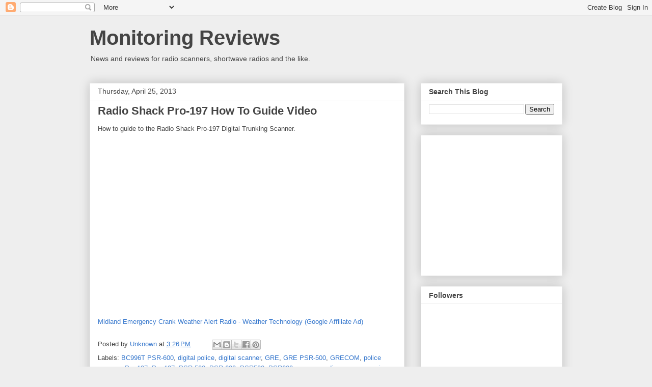

--- FILE ---
content_type: text/html; charset=UTF-8
request_url: https://monitoringreviews.blogspot.com/2013/04/
body_size: 15978
content:
<!DOCTYPE html>
<html class='v2' dir='ltr' lang='en'>
<head>
<link href='https://www.blogger.com/static/v1/widgets/335934321-css_bundle_v2.css' rel='stylesheet' type='text/css'/>
<meta content='width=1100' name='viewport'/>
<meta content='text/html; charset=UTF-8' http-equiv='Content-Type'/>
<meta content='blogger' name='generator'/>
<link href='https://monitoringreviews.blogspot.com/favicon.ico' rel='icon' type='image/x-icon'/>
<link href='http://monitoringreviews.blogspot.com/2013/04/' rel='canonical'/>
<link rel="alternate" type="application/atom+xml" title="Monitoring Reviews - Atom" href="https://monitoringreviews.blogspot.com/feeds/posts/default" />
<link rel="alternate" type="application/rss+xml" title="Monitoring Reviews - RSS" href="https://monitoringreviews.blogspot.com/feeds/posts/default?alt=rss" />
<link rel="service.post" type="application/atom+xml" title="Monitoring Reviews - Atom" href="https://www.blogger.com/feeds/847960475086682383/posts/default" />
<!--Can't find substitution for tag [blog.ieCssRetrofitLinks]-->
<meta content='A blog about police scanners, shortwave radio, and communication receiver reviews.' name='description'/>
<meta content='http://monitoringreviews.blogspot.com/2013/04/' property='og:url'/>
<meta content='Monitoring Reviews' property='og:title'/>
<meta content='A blog about police scanners, shortwave radio, and communication receiver reviews.' property='og:description'/>
<title>Monitoring Reviews: April 2013</title>
<style id='page-skin-1' type='text/css'><!--
/*
-----------------------------------------------
Blogger Template Style
Name:     Awesome Inc.
Designer: Tina Chen
URL:      tinachen.org
----------------------------------------------- */
/* Content
----------------------------------------------- */
body {
font: normal normal 13px Arial, Tahoma, Helvetica, FreeSans, sans-serif;
color: #444444;
background: #eeeeee none repeat scroll top left;
}
html body .content-outer {
min-width: 0;
max-width: 100%;
width: 100%;
}
a:link {
text-decoration: none;
color: #3778cd;
}
a:visited {
text-decoration: none;
color: #4d469c;
}
a:hover {
text-decoration: underline;
color: #3778cd;
}
.body-fauxcolumn-outer .cap-top {
position: absolute;
z-index: 1;
height: 276px;
width: 100%;
background: transparent none repeat-x scroll top left;
_background-image: none;
}
/* Columns
----------------------------------------------- */
.content-inner {
padding: 0;
}
.header-inner .section {
margin: 0 16px;
}
.tabs-inner .section {
margin: 0 16px;
}
.main-inner {
padding-top: 30px;
}
.main-inner .column-center-inner,
.main-inner .column-left-inner,
.main-inner .column-right-inner {
padding: 0 5px;
}
*+html body .main-inner .column-center-inner {
margin-top: -30px;
}
#layout .main-inner .column-center-inner {
margin-top: 0;
}
/* Header
----------------------------------------------- */
.header-outer {
margin: 0 0 0 0;
background: transparent none repeat scroll 0 0;
}
.Header h1 {
font: normal bold 40px Arial, Tahoma, Helvetica, FreeSans, sans-serif;
color: #444444;
text-shadow: 0 0 -1px #000000;
}
.Header h1 a {
color: #444444;
}
.Header .description {
font: normal normal 14px Arial, Tahoma, Helvetica, FreeSans, sans-serif;
color: #444444;
}
.header-inner .Header .titlewrapper,
.header-inner .Header .descriptionwrapper {
padding-left: 0;
padding-right: 0;
margin-bottom: 0;
}
.header-inner .Header .titlewrapper {
padding-top: 22px;
}
/* Tabs
----------------------------------------------- */
.tabs-outer {
overflow: hidden;
position: relative;
background: #eeeeee url(//www.blogblog.com/1kt/awesomeinc/tabs_gradient_light.png) repeat scroll 0 0;
}
#layout .tabs-outer {
overflow: visible;
}
.tabs-cap-top, .tabs-cap-bottom {
position: absolute;
width: 100%;
border-top: 1px solid #999999;
}
.tabs-cap-bottom {
bottom: 0;
}
.tabs-inner .widget li a {
display: inline-block;
margin: 0;
padding: .6em 1.5em;
font: normal bold 14px Arial, Tahoma, Helvetica, FreeSans, sans-serif;
color: #444444;
border-top: 1px solid #999999;
border-bottom: 1px solid #999999;
border-left: 1px solid #999999;
height: 16px;
line-height: 16px;
}
.tabs-inner .widget li:last-child a {
border-right: 1px solid #999999;
}
.tabs-inner .widget li.selected a, .tabs-inner .widget li a:hover {
background: #666666 url(//www.blogblog.com/1kt/awesomeinc/tabs_gradient_light.png) repeat-x scroll 0 -100px;
color: #ffffff;
}
/* Headings
----------------------------------------------- */
h2 {
font: normal bold 14px Arial, Tahoma, Helvetica, FreeSans, sans-serif;
color: #444444;
}
/* Widgets
----------------------------------------------- */
.main-inner .section {
margin: 0 27px;
padding: 0;
}
.main-inner .column-left-outer,
.main-inner .column-right-outer {
margin-top: 0;
}
#layout .main-inner .column-left-outer,
#layout .main-inner .column-right-outer {
margin-top: 0;
}
.main-inner .column-left-inner,
.main-inner .column-right-inner {
background: transparent none repeat 0 0;
-moz-box-shadow: 0 0 0 rgba(0, 0, 0, .2);
-webkit-box-shadow: 0 0 0 rgba(0, 0, 0, .2);
-goog-ms-box-shadow: 0 0 0 rgba(0, 0, 0, .2);
box-shadow: 0 0 0 rgba(0, 0, 0, .2);
-moz-border-radius: 0;
-webkit-border-radius: 0;
-goog-ms-border-radius: 0;
border-radius: 0;
}
#layout .main-inner .column-left-inner,
#layout .main-inner .column-right-inner {
margin-top: 0;
}
.sidebar .widget {
font: normal normal 14px Arial, Tahoma, Helvetica, FreeSans, sans-serif;
color: #444444;
}
.sidebar .widget a:link {
color: #3778cd;
}
.sidebar .widget a:visited {
color: #4d469c;
}
.sidebar .widget a:hover {
color: #3778cd;
}
.sidebar .widget h2 {
text-shadow: 0 0 -1px #000000;
}
.main-inner .widget {
background-color: #ffffff;
border: 1px solid #eeeeee;
padding: 0 15px 15px;
margin: 20px -16px;
-moz-box-shadow: 0 0 20px rgba(0, 0, 0, .2);
-webkit-box-shadow: 0 0 20px rgba(0, 0, 0, .2);
-goog-ms-box-shadow: 0 0 20px rgba(0, 0, 0, .2);
box-shadow: 0 0 20px rgba(0, 0, 0, .2);
-moz-border-radius: 0;
-webkit-border-radius: 0;
-goog-ms-border-radius: 0;
border-radius: 0;
}
.main-inner .widget h2 {
margin: 0 -15px;
padding: .6em 15px .5em;
border-bottom: 1px solid transparent;
}
.footer-inner .widget h2 {
padding: 0 0 .4em;
border-bottom: 1px solid transparent;
}
.main-inner .widget h2 + div, .footer-inner .widget h2 + div {
border-top: 1px solid #eeeeee;
padding-top: 8px;
}
.main-inner .widget .widget-content {
margin: 0 -15px;
padding: 7px 15px 0;
}
.main-inner .widget ul, .main-inner .widget #ArchiveList ul.flat {
margin: -8px -15px 0;
padding: 0;
list-style: none;
}
.main-inner .widget #ArchiveList {
margin: -8px 0 0;
}
.main-inner .widget ul li, .main-inner .widget #ArchiveList ul.flat li {
padding: .5em 15px;
text-indent: 0;
color: #666666;
border-top: 1px solid #eeeeee;
border-bottom: 1px solid transparent;
}
.main-inner .widget #ArchiveList ul li {
padding-top: .25em;
padding-bottom: .25em;
}
.main-inner .widget ul li:first-child, .main-inner .widget #ArchiveList ul.flat li:first-child {
border-top: none;
}
.main-inner .widget ul li:last-child, .main-inner .widget #ArchiveList ul.flat li:last-child {
border-bottom: none;
}
.post-body {
position: relative;
}
.main-inner .widget .post-body ul {
padding: 0 2.5em;
margin: .5em 0;
list-style: disc;
}
.main-inner .widget .post-body ul li {
padding: 0.25em 0;
margin-bottom: .25em;
color: #444444;
border: none;
}
.footer-inner .widget ul {
padding: 0;
list-style: none;
}
.widget .zippy {
color: #666666;
}
/* Posts
----------------------------------------------- */
body .main-inner .Blog {
padding: 0;
margin-bottom: 1em;
background-color: transparent;
border: none;
-moz-box-shadow: 0 0 0 rgba(0, 0, 0, 0);
-webkit-box-shadow: 0 0 0 rgba(0, 0, 0, 0);
-goog-ms-box-shadow: 0 0 0 rgba(0, 0, 0, 0);
box-shadow: 0 0 0 rgba(0, 0, 0, 0);
}
.main-inner .section:last-child .Blog:last-child {
padding: 0;
margin-bottom: 1em;
}
.main-inner .widget h2.date-header {
margin: 0 -15px 1px;
padding: 0 0 0 0;
font: normal normal 14px Arial, Tahoma, Helvetica, FreeSans, sans-serif;
color: #444444;
background: transparent none no-repeat scroll top left;
border-top: 0 solid #eeeeee;
border-bottom: 1px solid transparent;
-moz-border-radius-topleft: 0;
-moz-border-radius-topright: 0;
-webkit-border-top-left-radius: 0;
-webkit-border-top-right-radius: 0;
border-top-left-radius: 0;
border-top-right-radius: 0;
position: static;
bottom: 100%;
right: 15px;
text-shadow: 0 0 -1px #000000;
}
.main-inner .widget h2.date-header span {
font: normal normal 14px Arial, Tahoma, Helvetica, FreeSans, sans-serif;
display: block;
padding: .5em 15px;
border-left: 0 solid #eeeeee;
border-right: 0 solid #eeeeee;
}
.date-outer {
position: relative;
margin: 30px 0 20px;
padding: 0 15px;
background-color: #ffffff;
border: 1px solid #eeeeee;
-moz-box-shadow: 0 0 20px rgba(0, 0, 0, .2);
-webkit-box-shadow: 0 0 20px rgba(0, 0, 0, .2);
-goog-ms-box-shadow: 0 0 20px rgba(0, 0, 0, .2);
box-shadow: 0 0 20px rgba(0, 0, 0, .2);
-moz-border-radius: 0;
-webkit-border-radius: 0;
-goog-ms-border-radius: 0;
border-radius: 0;
}
.date-outer:first-child {
margin-top: 0;
}
.date-outer:last-child {
margin-bottom: 20px;
-moz-border-radius-bottomleft: 0;
-moz-border-radius-bottomright: 0;
-webkit-border-bottom-left-radius: 0;
-webkit-border-bottom-right-radius: 0;
-goog-ms-border-bottom-left-radius: 0;
-goog-ms-border-bottom-right-radius: 0;
border-bottom-left-radius: 0;
border-bottom-right-radius: 0;
}
.date-posts {
margin: 0 -15px;
padding: 0 15px;
clear: both;
}
.post-outer, .inline-ad {
border-top: 1px solid #eeeeee;
margin: 0 -15px;
padding: 15px 15px;
}
.post-outer {
padding-bottom: 10px;
}
.post-outer:first-child {
padding-top: 0;
border-top: none;
}
.post-outer:last-child, .inline-ad:last-child {
border-bottom: none;
}
.post-body {
position: relative;
}
.post-body img {
padding: 8px;
background: transparent;
border: 1px solid transparent;
-moz-box-shadow: 0 0 0 rgba(0, 0, 0, .2);
-webkit-box-shadow: 0 0 0 rgba(0, 0, 0, .2);
box-shadow: 0 0 0 rgba(0, 0, 0, .2);
-moz-border-radius: 0;
-webkit-border-radius: 0;
border-radius: 0;
}
h3.post-title, h4 {
font: normal bold 22px Arial, Tahoma, Helvetica, FreeSans, sans-serif;
color: #444444;
}
h3.post-title a {
font: normal bold 22px Arial, Tahoma, Helvetica, FreeSans, sans-serif;
color: #444444;
}
h3.post-title a:hover {
color: #3778cd;
text-decoration: underline;
}
.post-header {
margin: 0 0 1em;
}
.post-body {
line-height: 1.4;
}
.post-outer h2 {
color: #444444;
}
.post-footer {
margin: 1.5em 0 0;
}
#blog-pager {
padding: 15px;
font-size: 120%;
background-color: #ffffff;
border: 1px solid #eeeeee;
-moz-box-shadow: 0 0 20px rgba(0, 0, 0, .2);
-webkit-box-shadow: 0 0 20px rgba(0, 0, 0, .2);
-goog-ms-box-shadow: 0 0 20px rgba(0, 0, 0, .2);
box-shadow: 0 0 20px rgba(0, 0, 0, .2);
-moz-border-radius: 0;
-webkit-border-radius: 0;
-goog-ms-border-radius: 0;
border-radius: 0;
-moz-border-radius-topleft: 0;
-moz-border-radius-topright: 0;
-webkit-border-top-left-radius: 0;
-webkit-border-top-right-radius: 0;
-goog-ms-border-top-left-radius: 0;
-goog-ms-border-top-right-radius: 0;
border-top-left-radius: 0;
border-top-right-radius-topright: 0;
margin-top: 1em;
}
.blog-feeds, .post-feeds {
margin: 1em 0;
text-align: center;
color: #444444;
}
.blog-feeds a, .post-feeds a {
color: #3778cd;
}
.blog-feeds a:visited, .post-feeds a:visited {
color: #4d469c;
}
.blog-feeds a:hover, .post-feeds a:hover {
color: #3778cd;
}
.post-outer .comments {
margin-top: 2em;
}
/* Comments
----------------------------------------------- */
.comments .comments-content .icon.blog-author {
background-repeat: no-repeat;
background-image: url([data-uri]);
}
.comments .comments-content .loadmore a {
border-top: 1px solid #999999;
border-bottom: 1px solid #999999;
}
.comments .continue {
border-top: 2px solid #999999;
}
/* Footer
----------------------------------------------- */
.footer-outer {
margin: -20px 0 -1px;
padding: 20px 0 0;
color: #444444;
overflow: hidden;
}
.footer-fauxborder-left {
border-top: 1px solid #eeeeee;
background: #ffffff none repeat scroll 0 0;
-moz-box-shadow: 0 0 20px rgba(0, 0, 0, .2);
-webkit-box-shadow: 0 0 20px rgba(0, 0, 0, .2);
-goog-ms-box-shadow: 0 0 20px rgba(0, 0, 0, .2);
box-shadow: 0 0 20px rgba(0, 0, 0, .2);
margin: 0 -20px;
}
/* Mobile
----------------------------------------------- */
body.mobile {
background-size: auto;
}
.mobile .body-fauxcolumn-outer {
background: transparent none repeat scroll top left;
}
*+html body.mobile .main-inner .column-center-inner {
margin-top: 0;
}
.mobile .main-inner .widget {
padding: 0 0 15px;
}
.mobile .main-inner .widget h2 + div,
.mobile .footer-inner .widget h2 + div {
border-top: none;
padding-top: 0;
}
.mobile .footer-inner .widget h2 {
padding: 0.5em 0;
border-bottom: none;
}
.mobile .main-inner .widget .widget-content {
margin: 0;
padding: 7px 0 0;
}
.mobile .main-inner .widget ul,
.mobile .main-inner .widget #ArchiveList ul.flat {
margin: 0 -15px 0;
}
.mobile .main-inner .widget h2.date-header {
right: 0;
}
.mobile .date-header span {
padding: 0.4em 0;
}
.mobile .date-outer:first-child {
margin-bottom: 0;
border: 1px solid #eeeeee;
-moz-border-radius-topleft: 0;
-moz-border-radius-topright: 0;
-webkit-border-top-left-radius: 0;
-webkit-border-top-right-radius: 0;
-goog-ms-border-top-left-radius: 0;
-goog-ms-border-top-right-radius: 0;
border-top-left-radius: 0;
border-top-right-radius: 0;
}
.mobile .date-outer {
border-color: #eeeeee;
border-width: 0 1px 1px;
}
.mobile .date-outer:last-child {
margin-bottom: 0;
}
.mobile .main-inner {
padding: 0;
}
.mobile .header-inner .section {
margin: 0;
}
.mobile .post-outer, .mobile .inline-ad {
padding: 5px 0;
}
.mobile .tabs-inner .section {
margin: 0 10px;
}
.mobile .main-inner .widget h2 {
margin: 0;
padding: 0;
}
.mobile .main-inner .widget h2.date-header span {
padding: 0;
}
.mobile .main-inner .widget .widget-content {
margin: 0;
padding: 7px 0 0;
}
.mobile #blog-pager {
border: 1px solid transparent;
background: #ffffff none repeat scroll 0 0;
}
.mobile .main-inner .column-left-inner,
.mobile .main-inner .column-right-inner {
background: transparent none repeat 0 0;
-moz-box-shadow: none;
-webkit-box-shadow: none;
-goog-ms-box-shadow: none;
box-shadow: none;
}
.mobile .date-posts {
margin: 0;
padding: 0;
}
.mobile .footer-fauxborder-left {
margin: 0;
border-top: inherit;
}
.mobile .main-inner .section:last-child .Blog:last-child {
margin-bottom: 0;
}
.mobile-index-contents {
color: #444444;
}
.mobile .mobile-link-button {
background: #3778cd url(//www.blogblog.com/1kt/awesomeinc/tabs_gradient_light.png) repeat scroll 0 0;
}
.mobile-link-button a:link, .mobile-link-button a:visited {
color: #ffffff;
}
.mobile .tabs-inner .PageList .widget-content {
background: transparent;
border-top: 1px solid;
border-color: #999999;
color: #444444;
}
.mobile .tabs-inner .PageList .widget-content .pagelist-arrow {
border-left: 1px solid #999999;
}

--></style>
<style id='template-skin-1' type='text/css'><!--
body {
min-width: 960px;
}
.content-outer, .content-fauxcolumn-outer, .region-inner {
min-width: 960px;
max-width: 960px;
_width: 960px;
}
.main-inner .columns {
padding-left: 0;
padding-right: 310px;
}
.main-inner .fauxcolumn-center-outer {
left: 0;
right: 310px;
/* IE6 does not respect left and right together */
_width: expression(this.parentNode.offsetWidth -
parseInt("0") -
parseInt("310px") + 'px');
}
.main-inner .fauxcolumn-left-outer {
width: 0;
}
.main-inner .fauxcolumn-right-outer {
width: 310px;
}
.main-inner .column-left-outer {
width: 0;
right: 100%;
margin-left: -0;
}
.main-inner .column-right-outer {
width: 310px;
margin-right: -310px;
}
#layout {
min-width: 0;
}
#layout .content-outer {
min-width: 0;
width: 800px;
}
#layout .region-inner {
min-width: 0;
width: auto;
}
body#layout div.add_widget {
padding: 8px;
}
body#layout div.add_widget a {
margin-left: 32px;
}
--></style>
<script type='text/javascript'>
        (function(i,s,o,g,r,a,m){i['GoogleAnalyticsObject']=r;i[r]=i[r]||function(){
        (i[r].q=i[r].q||[]).push(arguments)},i[r].l=1*new Date();a=s.createElement(o),
        m=s.getElementsByTagName(o)[0];a.async=1;a.src=g;m.parentNode.insertBefore(a,m)
        })(window,document,'script','https://www.google-analytics.com/analytics.js','ga');
        ga('create', 'UA-47969737-1', 'auto', 'blogger');
        ga('blogger.send', 'pageview');
      </script>
<link href='https://www.blogger.com/dyn-css/authorization.css?targetBlogID=847960475086682383&amp;zx=61bf198b-c1c8-4634-8094-e0e8f4ee6d5e' media='none' onload='if(media!=&#39;all&#39;)media=&#39;all&#39;' rel='stylesheet'/><noscript><link href='https://www.blogger.com/dyn-css/authorization.css?targetBlogID=847960475086682383&amp;zx=61bf198b-c1c8-4634-8094-e0e8f4ee6d5e' rel='stylesheet'/></noscript>
<meta name='google-adsense-platform-account' content='ca-host-pub-1556223355139109'/>
<meta name='google-adsense-platform-domain' content='blogspot.com'/>

<!-- data-ad-client=ca-pub-3176688078935673 -->

</head>
<body class='loading variant-light'>
<div class='navbar section' id='navbar' name='Navbar'><div class='widget Navbar' data-version='1' id='Navbar1'><script type="text/javascript">
    function setAttributeOnload(object, attribute, val) {
      if(window.addEventListener) {
        window.addEventListener('load',
          function(){ object[attribute] = val; }, false);
      } else {
        window.attachEvent('onload', function(){ object[attribute] = val; });
      }
    }
  </script>
<div id="navbar-iframe-container"></div>
<script type="text/javascript" src="https://apis.google.com/js/platform.js"></script>
<script type="text/javascript">
      gapi.load("gapi.iframes:gapi.iframes.style.bubble", function() {
        if (gapi.iframes && gapi.iframes.getContext) {
          gapi.iframes.getContext().openChild({
              url: 'https://www.blogger.com/navbar/847960475086682383?origin\x3dhttps://monitoringreviews.blogspot.com',
              where: document.getElementById("navbar-iframe-container"),
              id: "navbar-iframe"
          });
        }
      });
    </script><script type="text/javascript">
(function() {
var script = document.createElement('script');
script.type = 'text/javascript';
script.src = '//pagead2.googlesyndication.com/pagead/js/google_top_exp.js';
var head = document.getElementsByTagName('head')[0];
if (head) {
head.appendChild(script);
}})();
</script>
</div></div>
<div class='body-fauxcolumns'>
<div class='fauxcolumn-outer body-fauxcolumn-outer'>
<div class='cap-top'>
<div class='cap-left'></div>
<div class='cap-right'></div>
</div>
<div class='fauxborder-left'>
<div class='fauxborder-right'></div>
<div class='fauxcolumn-inner'>
</div>
</div>
<div class='cap-bottom'>
<div class='cap-left'></div>
<div class='cap-right'></div>
</div>
</div>
</div>
<div class='content'>
<div class='content-fauxcolumns'>
<div class='fauxcolumn-outer content-fauxcolumn-outer'>
<div class='cap-top'>
<div class='cap-left'></div>
<div class='cap-right'></div>
</div>
<div class='fauxborder-left'>
<div class='fauxborder-right'></div>
<div class='fauxcolumn-inner'>
</div>
</div>
<div class='cap-bottom'>
<div class='cap-left'></div>
<div class='cap-right'></div>
</div>
</div>
</div>
<div class='content-outer'>
<div class='content-cap-top cap-top'>
<div class='cap-left'></div>
<div class='cap-right'></div>
</div>
<div class='fauxborder-left content-fauxborder-left'>
<div class='fauxborder-right content-fauxborder-right'></div>
<div class='content-inner'>
<header>
<div class='header-outer'>
<div class='header-cap-top cap-top'>
<div class='cap-left'></div>
<div class='cap-right'></div>
</div>
<div class='fauxborder-left header-fauxborder-left'>
<div class='fauxborder-right header-fauxborder-right'></div>
<div class='region-inner header-inner'>
<div class='header section' id='header' name='Header'><div class='widget Header' data-version='1' id='Header1'>
<div id='header-inner'>
<div class='titlewrapper'>
<h1 class='title'>
<a href='https://monitoringreviews.blogspot.com/'>
Monitoring Reviews
</a>
</h1>
</div>
<div class='descriptionwrapper'>
<p class='description'><span>News and reviews for radio scanners, shortwave radios and the like.</span></p>
</div>
</div>
</div></div>
</div>
</div>
<div class='header-cap-bottom cap-bottom'>
<div class='cap-left'></div>
<div class='cap-right'></div>
</div>
</div>
</header>
<div class='tabs-outer'>
<div class='tabs-cap-top cap-top'>
<div class='cap-left'></div>
<div class='cap-right'></div>
</div>
<div class='fauxborder-left tabs-fauxborder-left'>
<div class='fauxborder-right tabs-fauxborder-right'></div>
<div class='region-inner tabs-inner'>
<div class='tabs no-items section' id='crosscol' name='Cross-Column'></div>
<div class='tabs no-items section' id='crosscol-overflow' name='Cross-Column 2'></div>
</div>
</div>
<div class='tabs-cap-bottom cap-bottom'>
<div class='cap-left'></div>
<div class='cap-right'></div>
</div>
</div>
<div class='main-outer'>
<div class='main-cap-top cap-top'>
<div class='cap-left'></div>
<div class='cap-right'></div>
</div>
<div class='fauxborder-left main-fauxborder-left'>
<div class='fauxborder-right main-fauxborder-right'></div>
<div class='region-inner main-inner'>
<div class='columns fauxcolumns'>
<div class='fauxcolumn-outer fauxcolumn-center-outer'>
<div class='cap-top'>
<div class='cap-left'></div>
<div class='cap-right'></div>
</div>
<div class='fauxborder-left'>
<div class='fauxborder-right'></div>
<div class='fauxcolumn-inner'>
</div>
</div>
<div class='cap-bottom'>
<div class='cap-left'></div>
<div class='cap-right'></div>
</div>
</div>
<div class='fauxcolumn-outer fauxcolumn-left-outer'>
<div class='cap-top'>
<div class='cap-left'></div>
<div class='cap-right'></div>
</div>
<div class='fauxborder-left'>
<div class='fauxborder-right'></div>
<div class='fauxcolumn-inner'>
</div>
</div>
<div class='cap-bottom'>
<div class='cap-left'></div>
<div class='cap-right'></div>
</div>
</div>
<div class='fauxcolumn-outer fauxcolumn-right-outer'>
<div class='cap-top'>
<div class='cap-left'></div>
<div class='cap-right'></div>
</div>
<div class='fauxborder-left'>
<div class='fauxborder-right'></div>
<div class='fauxcolumn-inner'>
</div>
</div>
<div class='cap-bottom'>
<div class='cap-left'></div>
<div class='cap-right'></div>
</div>
</div>
<!-- corrects IE6 width calculation -->
<div class='columns-inner'>
<div class='column-center-outer'>
<div class='column-center-inner'>
<div class='main section' id='main' name='Main'><div class='widget Blog' data-version='1' id='Blog1'>
<div class='blog-posts hfeed'>

          <div class="date-outer">
        
<h2 class='date-header'><span>Thursday, April 25, 2013</span></h2>

          <div class="date-posts">
        
<div class='post-outer'>
<div class='post hentry uncustomized-post-template' itemprop='blogPost' itemscope='itemscope' itemtype='http://schema.org/BlogPosting'>
<meta content='http://img.youtube.com/vi/2YT2HgYKasA/0.jpg' itemprop='image_url'/>
<meta content='847960475086682383' itemprop='blogId'/>
<meta content='5885049952141461514' itemprop='postId'/>
<a name='5885049952141461514'></a>
<h3 class='post-title entry-title' itemprop='name'>
<a href='https://monitoringreviews.blogspot.com/2013/04/radio-shack-pro-197-how-to-guide-video.html'>Radio Shack Pro-197 How To Guide Video</a>
</h3>
<div class='post-header'>
<div class='post-header-line-1'></div>
</div>
<div class='post-body entry-content' id='post-body-5885049952141461514' itemprop='articleBody'>
How to guide to the Radio Shack Pro-197 Digital Trunking Scanner.<br />
<br />
<br />
<br />
<div class="separator" style="clear: both; text-align: center;">
<iframe allowfullscreen="allowfullscreen" frameborder="0" height="266" mozallowfullscreen="mozallowfullscreen" src="https://www.youtube.com/embed/2YT2HgYKasA?feature=player_embedded" webkitallowfullscreen="webkitallowfullscreen" width="320"></iframe></div>
<br />
<br />
<a href="http://gan.doubleclick.net/gan_click?lid=41000613802463973&amp;pid=sku9825954&amp;adurl=http%3A%2F%2Fwww.samsclub.com%2Fsams%2Femergency-crank-rdio-radio%2Fprod9300704.ip%3Fpid%3D_DoubleClick_Affiliates%26ci_src%3D15781033%26ci_sku%3Dsku9825954&amp;usg=AFHzDLuUHbkRICaX8jacJm9AW-Six6f6tA&amp;pubid=634296" rel="nofollow">Midland Emergency Crank Weather Alert Radio - Weather Technology (Google Affiliate Ad)</a>
<div style='clear: both;'></div>
</div>
<div class='post-footer'>
<div class='post-footer-line post-footer-line-1'>
<span class='post-author vcard'>
Posted by
<span class='fn' itemprop='author' itemscope='itemscope' itemtype='http://schema.org/Person'>
<meta content='https://www.blogger.com/profile/05491927207127941371' itemprop='url'/>
<a class='g-profile' href='https://www.blogger.com/profile/05491927207127941371' rel='author' title='author profile'>
<span itemprop='name'>Unknown</span>
</a>
</span>
</span>
<span class='post-timestamp'>
at
<meta content='http://monitoringreviews.blogspot.com/2013/04/radio-shack-pro-197-how-to-guide-video.html' itemprop='url'/>
<a class='timestamp-link' href='https://monitoringreviews.blogspot.com/2013/04/radio-shack-pro-197-how-to-guide-video.html' rel='bookmark' title='permanent link'><abbr class='published' itemprop='datePublished' title='2013-04-25T15:26:00-05:00'>3:26&#8239;PM</abbr></a>
</span>
<span class='post-comment-link'>
</span>
<span class='post-icons'>
<span class='item-control blog-admin pid-1464497171'>
<a href='https://www.blogger.com/post-edit.g?blogID=847960475086682383&postID=5885049952141461514&from=pencil' title='Edit Post'>
<img alt='' class='icon-action' height='18' src='https://resources.blogblog.com/img/icon18_edit_allbkg.gif' width='18'/>
</a>
</span>
</span>
<div class='post-share-buttons goog-inline-block'>
<a class='goog-inline-block share-button sb-email' href='https://www.blogger.com/share-post.g?blogID=847960475086682383&postID=5885049952141461514&target=email' target='_blank' title='Email This'><span class='share-button-link-text'>Email This</span></a><a class='goog-inline-block share-button sb-blog' href='https://www.blogger.com/share-post.g?blogID=847960475086682383&postID=5885049952141461514&target=blog' onclick='window.open(this.href, "_blank", "height=270,width=475"); return false;' target='_blank' title='BlogThis!'><span class='share-button-link-text'>BlogThis!</span></a><a class='goog-inline-block share-button sb-twitter' href='https://www.blogger.com/share-post.g?blogID=847960475086682383&postID=5885049952141461514&target=twitter' target='_blank' title='Share to X'><span class='share-button-link-text'>Share to X</span></a><a class='goog-inline-block share-button sb-facebook' href='https://www.blogger.com/share-post.g?blogID=847960475086682383&postID=5885049952141461514&target=facebook' onclick='window.open(this.href, "_blank", "height=430,width=640"); return false;' target='_blank' title='Share to Facebook'><span class='share-button-link-text'>Share to Facebook</span></a><a class='goog-inline-block share-button sb-pinterest' href='https://www.blogger.com/share-post.g?blogID=847960475086682383&postID=5885049952141461514&target=pinterest' target='_blank' title='Share to Pinterest'><span class='share-button-link-text'>Share to Pinterest</span></a>
</div>
</div>
<div class='post-footer-line post-footer-line-2'>
<span class='post-labels'>
Labels:
<a href='https://monitoringreviews.blogspot.com/search/label/BC996T%20PSR-600' rel='tag'>BC996T PSR-600</a>,
<a href='https://monitoringreviews.blogspot.com/search/label/digital%20police' rel='tag'>digital police</a>,
<a href='https://monitoringreviews.blogspot.com/search/label/digital%20scanner' rel='tag'>digital scanner</a>,
<a href='https://monitoringreviews.blogspot.com/search/label/GRE' rel='tag'>GRE</a>,
<a href='https://monitoringreviews.blogspot.com/search/label/GRE%20PSR-500' rel='tag'>GRE PSR-500</a>,
<a href='https://monitoringreviews.blogspot.com/search/label/GRECOM' rel='tag'>GRECOM</a>,
<a href='https://monitoringreviews.blogspot.com/search/label/police%20scanner' rel='tag'>police scanner</a>,
<a href='https://monitoringreviews.blogspot.com/search/label/Pro%20197' rel='tag'>Pro 197</a>,
<a href='https://monitoringreviews.blogspot.com/search/label/Pro-197' rel='tag'>Pro-197</a>,
<a href='https://monitoringreviews.blogspot.com/search/label/PSR-500' rel='tag'>PSR-500</a>,
<a href='https://monitoringreviews.blogspot.com/search/label/PSR-600' rel='tag'>PSR-600</a>,
<a href='https://monitoringreviews.blogspot.com/search/label/PSR500' rel='tag'>PSR500</a>,
<a href='https://monitoringreviews.blogspot.com/search/label/PSR600' rel='tag'>PSR600</a>,
<a href='https://monitoringreviews.blogspot.com/search/label/scanner%20radio' rel='tag'>scanner radio</a>,
<a href='https://monitoringreviews.blogspot.com/search/label/scanner%20receiver' rel='tag'>scanner receiver</a>,
<a href='https://monitoringreviews.blogspot.com/search/label/trunking%20scanner' rel='tag'>trunking scanner</a>
</span>
</div>
<div class='post-footer-line post-footer-line-3'>
<span class='post-location'>
</span>
</div>
</div>
</div>
</div>
<div class='inline-ad'>
<script type="text/javascript"><!--
google_ad_client = "ca-pub-3176688078935673";
google_ad_host = "ca-host-pub-1556223355139109";
google_ad_host_channel = "L0007";
/* monitoringreviews_main_Blog1_300x250_as */
google_ad_slot = "2717881980";
google_ad_width = 300;
google_ad_height = 250;
//-->
</script>
<script type="text/javascript"
src="//pagead2.googlesyndication.com/pagead/show_ads.js">
</script>
</div>

          </div></div>
        

          <div class="date-outer">
        
<h2 class='date-header'><span>Wednesday, April 24, 2013</span></h2>

          <div class="date-posts">
        
<div class='post-outer'>
<div class='post hentry uncustomized-post-template' itemprop='blogPost' itemscope='itemscope' itemtype='http://schema.org/BlogPosting'>
<meta content='https://blogger.googleusercontent.com/img/b/R29vZ2xl/AVvXsEg90RE8LRrkZVuzyjmEmASuMCkg4vFgUsgcdwU7l5N07ee4wNk8WsQhpFrpOPAC_b7hkgyAaIa1-xarxX0WRZU2xhmRCr5txWb0bRhT0myy9cDqWkXvf7yY7W9jTYtx3fVb0SxYDA2Rpw/s640/IMG_5579.JPG' itemprop='image_url'/>
<meta content='847960475086682383' itemprop='blogId'/>
<meta content='4038846686000501469' itemprop='postId'/>
<a name='4038846686000501469'></a>
<h3 class='post-title entry-title' itemprop='name'>
<a href='https://monitoringreviews.blogspot.com/2013/04/radio-shack-pro-197-gre-psr-600-picture.html'>Radio Shack Pro-197 (GRE PSR-600) Picture Review</a>
</h3>
<div class='post-header'>
<div class='post-header-line-1'></div>
</div>
<div class='post-body entry-content' id='post-body-4038846686000501469' itemprop='articleBody'>
Below are pictures of the Radio Shack Pro-197 digital scanner. &nbsp;For review information please see my review of the PSR-500 which is basically the same radio, just a different case. &nbsp;The Pro-197 does seem to perform better for VHF-High and 800 MHz reception in my area. &nbsp;But the functions of the Pro-197 (PSR-600) is the same as the PSR-500 (Pro-106). &nbsp;The main difference between the GRE PSR-500 and 600 vs the Pro-197 and 106 is that the GRE PSR models come with programming cables and AC adapters for the handhelds (AC adapters for both 600 and 197) while the Pro models do not.<br />
<br />
On to the pictures....<br />
<br />
Enjoy!<br />
<br />
<table align="center" cellpadding="0" cellspacing="0" class="tr-caption-container" style="margin-left: auto; margin-right: auto; text-align: center;"><tbody>
<tr><td style="text-align: center;"><a href="https://blogger.googleusercontent.com/img/b/R29vZ2xl/AVvXsEg90RE8LRrkZVuzyjmEmASuMCkg4vFgUsgcdwU7l5N07ee4wNk8WsQhpFrpOPAC_b7hkgyAaIa1-xarxX0WRZU2xhmRCr5txWb0bRhT0myy9cDqWkXvf7yY7W9jTYtx3fVb0SxYDA2Rpw/s1600/IMG_5579.JPG" imageanchor="1" style="margin-left: auto; margin-right: auto;"><img border="0" height="480" src="https://blogger.googleusercontent.com/img/b/R29vZ2xl/AVvXsEg90RE8LRrkZVuzyjmEmASuMCkg4vFgUsgcdwU7l5N07ee4wNk8WsQhpFrpOPAC_b7hkgyAaIa1-xarxX0WRZU2xhmRCr5txWb0bRhT0myy9cDqWkXvf7yY7W9jTYtx3fVb0SxYDA2Rpw/s640/IMG_5579.JPG" width="640" /></a></td></tr>
<tr><td class="tr-caption" style="text-align: center;">Pro-197 Programming Menu</td></tr>
</tbody></table>
<br />
<table align="center" cellpadding="0" cellspacing="0" class="tr-caption-container" style="margin-left: auto; margin-right: auto; text-align: center;"><tbody>
<tr><td style="text-align: center;"><a href="https://blogger.googleusercontent.com/img/b/R29vZ2xl/AVvXsEiW12QZnJqsomqHzEN0sWejKDOdpwC-RfHBexSShm2Id-k6S8qrarGDdGwnMJjAad_omEQuJaYb5vuQ1jx2Jv6cc5N5Tndr4d-gXPSImjL8SQYbel-ncKR0bC4D8FyLXyzS27tBF4MR5g/s1600/IMG_5581.JPG" imageanchor="1" style="margin-left: auto; margin-right: auto;"><img border="0" height="480" src="https://blogger.googleusercontent.com/img/b/R29vZ2xl/AVvXsEiW12QZnJqsomqHzEN0sWejKDOdpwC-RfHBexSShm2Id-k6S8qrarGDdGwnMJjAad_omEQuJaYb5vuQ1jx2Jv6cc5N5Tndr4d-gXPSImjL8SQYbel-ncKR0bC4D8FyLXyzS27tBF4MR5g/s640/IMG_5581.JPG" width="640" /></a></td></tr>
<tr><td class="tr-caption" style="text-align: center;">Pro-197 LCD</td></tr>
</tbody></table>
<br />
<table align="center" cellpadding="0" cellspacing="0" class="tr-caption-container" style="margin-left: auto; margin-right: auto; text-align: center;"><tbody>
<tr><td style="text-align: center;"><a href="https://blogger.googleusercontent.com/img/b/R29vZ2xl/AVvXsEjVdAL7Xjxcgkj6VBkTiohOz1vSKSXKBy4t698OyauBQ8QdpFq3VaAZy0S6jkaJ9Zl7n5tiPPf1CHh9xWmgCmnPGZZbE4xWUIOpKo9evRfrrh9ofiBa_d5cdFRURwtlxvH6GyPNuwEIww/s1600/IMG_5582.JPG" imageanchor="1" style="margin-left: auto; margin-right: auto;"><img border="0" height="480" src="https://blogger.googleusercontent.com/img/b/R29vZ2xl/AVvXsEjVdAL7Xjxcgkj6VBkTiohOz1vSKSXKBy4t698OyauBQ8QdpFq3VaAZy0S6jkaJ9Zl7n5tiPPf1CHh9xWmgCmnPGZZbE4xWUIOpKo9evRfrrh9ofiBa_d5cdFRURwtlxvH6GyPNuwEIww/s640/IMG_5582.JPG" width="640" /></a></td></tr>
<tr><td class="tr-caption" style="text-align: center;">Pro-197 Keypad</td></tr>
</tbody></table>
<br />
<table align="center" cellpadding="0" cellspacing="0" class="tr-caption-container" style="margin-left: auto; margin-right: auto; text-align: center;"><tbody>
<tr><td style="text-align: center;"><a href="https://blogger.googleusercontent.com/img/b/R29vZ2xl/AVvXsEglxYMuHG5m0fwb_GDFr2NahaDYnDbVC_ujDgnpI16cmJ4ttMQlZdqpUUF5UiI6I8AriJ0fIJghb8YMG3vQC0BtGqef5GSCNj8U3_jkA-K5Nnvb8En5K3nBKQQDrPNJQnA31dLj1lF5Mg/s1600/IMG_5583.JPG" imageanchor="1" style="margin-left: auto; margin-right: auto;"><img border="0" height="480" src="https://blogger.googleusercontent.com/img/b/R29vZ2xl/AVvXsEglxYMuHG5m0fwb_GDFr2NahaDYnDbVC_ujDgnpI16cmJ4ttMQlZdqpUUF5UiI6I8AriJ0fIJghb8YMG3vQC0BtGqef5GSCNj8U3_jkA-K5Nnvb8En5K3nBKQQDrPNJQnA31dLj1lF5Mg/s640/IMG_5583.JPG" width="640" /></a></td></tr>
<tr><td class="tr-caption" style="text-align: center;">Pro-197 bottom (speaker)</td></tr>
</tbody></table>
<table align="center" cellpadding="0" cellspacing="0" class="tr-caption-container" style="margin-left: auto; margin-right: auto; text-align: center;"><tbody>
<tr><td style="text-align: center;"><a href="https://blogger.googleusercontent.com/img/b/R29vZ2xl/AVvXsEi7grd1n8EeP_2RovsZ3IpHLCOWVRa9rLIsEoTkeAn7fVaJ6WiEmn5tqN4ghndW8kRy2_IHdTRWHjLySlDp5bEk6cJ7pNFFl9hV67mY4OOorMO6YpG7LQgSyf5fTiNv6mYfZp2N3fyb8g/s1600/IMG_5584.JPG" imageanchor="1" style="margin-left: auto; margin-right: auto;"><img border="0" height="480" src="https://blogger.googleusercontent.com/img/b/R29vZ2xl/AVvXsEi7grd1n8EeP_2RovsZ3IpHLCOWVRa9rLIsEoTkeAn7fVaJ6WiEmn5tqN4ghndW8kRy2_IHdTRWHjLySlDp5bEk6cJ7pNFFl9hV67mY4OOorMO6YpG7LQgSyf5fTiNv6mYfZp2N3fyb8g/s640/IMG_5584.JPG" width="640" /></a></td></tr>
<tr><td class="tr-caption" style="text-align: center;">Pro-197 Rear</td></tr>
</tbody></table>
<br />
<div class="separator" style="clear: both; text-align: center;">
</div>
<br />
<table align="center" cellpadding="0" cellspacing="0" class="tr-caption-container" style="margin-left: auto; margin-right: auto; text-align: center;"><tbody>
<tr><td style="text-align: center;"><a href="https://blogger.googleusercontent.com/img/b/R29vZ2xl/AVvXsEjnmVu2DTxG5PWsulWxQ0S6Izrgmbnr3H_MM5hqdQHWOsr6j808Q3-lVmzH77d5ui-Mmj_j0JOpi1OCRsBtu4_nxLCK8BsZtBgjUQNkZ9qkdI11__qQXAFW5K-NAIfrZgagQVmfRLrTBA/s1600/IMG_5587.JPG" imageanchor="1" style="margin-left: auto; margin-right: auto;"><img border="0" height="480" src="https://blogger.googleusercontent.com/img/b/R29vZ2xl/AVvXsEjnmVu2DTxG5PWsulWxQ0S6Izrgmbnr3H_MM5hqdQHWOsr6j808Q3-lVmzH77d5ui-Mmj_j0JOpi1OCRsBtu4_nxLCK8BsZtBgjUQNkZ9qkdI11__qQXAFW5K-NAIfrZgagQVmfRLrTBA/s640/IMG_5587.JPG" width="640" /></a></td></tr>
<tr><td class="tr-caption" style="text-align: center;">Pro-197 P25 Receiving</td></tr>
</tbody></table>
<br />
<table align="center" cellpadding="0" cellspacing="0" class="tr-caption-container" style="margin-left: auto; margin-right: auto; text-align: center;"><tbody>
<tr><td style="text-align: center;"><a href="https://blogger.googleusercontent.com/img/b/R29vZ2xl/AVvXsEgBopNoxBh6RFvnXLfeECiVtg4B_a9oc1KlUDmEPAvnu5mXW_QCA7TRh2WDf1JaBb4wbhZBs-vNfP0FYQxL5s5UxR7VStl6txDAX9MyABtEuxKgQ4500rTpGm9gBRI4qFDy9403-ZwYjg/s1600/IMG_5588.JPG" imageanchor="1" style="margin-left: auto; margin-right: auto;"><img border="0" height="480" src="https://blogger.googleusercontent.com/img/b/R29vZ2xl/AVvXsEgBopNoxBh6RFvnXLfeECiVtg4B_a9oc1KlUDmEPAvnu5mXW_QCA7TRh2WDf1JaBb4wbhZBs-vNfP0FYQxL5s5UxR7VStl6txDAX9MyABtEuxKgQ4500rTpGm9gBRI4qFDy9403-ZwYjg/s640/IMG_5588.JPG" width="640" /></a></td></tr>
<tr><td class="tr-caption" style="text-align: center;">Pro-197 P25 Receiving (System Analyze)</td></tr>
</tbody></table>
<div class="separator" style="clear: both; text-align: center;">
</div>
<br />
<div class="separator" style="clear: both; text-align: center;">
</div>
<br />
<table align="center" cellpadding="0" cellspacing="0" class="tr-caption-container" style="margin-left: auto; margin-right: auto; text-align: center;"><tbody>
<tr><td style="text-align: center;"><a href="https://blogger.googleusercontent.com/img/b/R29vZ2xl/AVvXsEgZVLTKixRmLdKx-PX4pbmVk_jFHKHtgVTRfwdF7JOnzWL0QH5Uz2v_vyvWa56ZUV52EEM7MLmkS_BBIH3dBhn08152kKAV-ES3G9UH5Cjl5JCfDC1VOGOSWa9CSTkPbkUtzDH7G8_KGQ/s1600/IMG_5599.JPG" imageanchor="1" style="margin-left: auto; margin-right: auto;"><img border="0" height="480" src="https://blogger.googleusercontent.com/img/b/R29vZ2xl/AVvXsEgZVLTKixRmLdKx-PX4pbmVk_jFHKHtgVTRfwdF7JOnzWL0QH5Uz2v_vyvWa56ZUV52EEM7MLmkS_BBIH3dBhn08152kKAV-ES3G9UH5Cjl5JCfDC1VOGOSWa9CSTkPbkUtzDH7G8_KGQ/s640/IMG_5599.JPG" width="640" /></a></td></tr>
<tr><td class="tr-caption" style="text-align: center;">Pro-197 brightest backlight setting</td></tr>
</tbody></table>
<br />
<table align="center" cellpadding="0" cellspacing="0" class="tr-caption-container" style="margin-left: auto; margin-right: auto; text-align: center;"><tbody>
<tr><td style="text-align: center;"><a href="https://blogger.googleusercontent.com/img/b/R29vZ2xl/AVvXsEjybNpoCVP6VWN-4j1h4x-lv_NZ_UxrNrl3JpSuR8-p2eu44HJA9ub0vgpJMoim-qd4UoblKP2h7ppjx3lpoeY0cY21d8FmQ9-hmVbfaqVgjchaULPz7ChlXHXMcZuGcwn862Vw5ePHdg/s1600/IMG_5616.JPG" imageanchor="1" style="margin-left: auto; margin-right: auto;"><img border="0" height="480" src="https://blogger.googleusercontent.com/img/b/R29vZ2xl/AVvXsEjybNpoCVP6VWN-4j1h4x-lv_NZ_UxrNrl3JpSuR8-p2eu44HJA9ub0vgpJMoim-qd4UoblKP2h7ppjx3lpoeY0cY21d8FmQ9-hmVbfaqVgjchaULPz7ChlXHXMcZuGcwn862Vw5ePHdg/s640/IMG_5616.JPG" width="640" /></a></td></tr>
<tr><td class="tr-caption" style="text-align: center;">Pro-197 Menu Options</td></tr>
</tbody></table>
<br />
<table align="center" cellpadding="0" cellspacing="0" class="tr-caption-container" style="margin-left: auto; margin-right: auto; text-align: center;"><tbody>
<tr><td style="text-align: center;"><a href="https://blogger.googleusercontent.com/img/b/R29vZ2xl/AVvXsEiC_Ws8sJ3GtNJbMJsaHiiQCPzwPD4Fmdk-HUbxo8BTmsCr-LFKo-dxpaDWhLP-ejLNW0xsmFCf7AAfYU0i-1zc8OwV_Oj-p5hwRTPlQMZXHb5kgbDWWHp7irOnoLjZcZo88i113FQupA/s1600/IMG_5617.JPG" imageanchor="1" style="margin-left: auto; margin-right: auto;"><img border="0" height="480" src="https://blogger.googleusercontent.com/img/b/R29vZ2xl/AVvXsEiC_Ws8sJ3GtNJbMJsaHiiQCPzwPD4Fmdk-HUbxo8BTmsCr-LFKo-dxpaDWhLP-ejLNW0xsmFCf7AAfYU0i-1zc8OwV_Oj-p5hwRTPlQMZXHb5kgbDWWHp7irOnoLjZcZo88i113FQupA/s640/IMG_5617.JPG" width="640" /></a></td></tr>
<tr><td class="tr-caption" style="text-align: center;">Pro-197 Menu Options</td></tr>
</tbody></table>
<br />
<table align="center" cellpadding="0" cellspacing="0" class="tr-caption-container" style="margin-left: auto; margin-right: auto; text-align: center;"><tbody>
<tr><td style="text-align: center;"><a href="https://blogger.googleusercontent.com/img/b/R29vZ2xl/AVvXsEhNgCeFGWEe5ExyVx7Tr3h0jpl-HxcC-RyXnp7dPp2trOp69ywbIv-jVSdgS6YD0e7Q4Nuu1JmtKgYxmx1pnQqInvk2D7zCDzGFTNv215IGSTHR1CwaHq_6hS1yuw5NKIF1lvJPGDOn6w/s1600/IMG_5618.JPG" imageanchor="1" style="margin-left: auto; margin-right: auto;"><img border="0" height="480" src="https://blogger.googleusercontent.com/img/b/R29vZ2xl/AVvXsEhNgCeFGWEe5ExyVx7Tr3h0jpl-HxcC-RyXnp7dPp2trOp69ywbIv-jVSdgS6YD0e7Q4Nuu1JmtKgYxmx1pnQqInvk2D7zCDzGFTNv215IGSTHR1CwaHq_6hS1yuw5NKIF1lvJPGDOn6w/s640/IMG_5618.JPG" width="640" /></a></td></tr>
<tr><td class="tr-caption" style="text-align: center;">Pro-197 Menu Options</td></tr>
</tbody></table>
<br />
<table align="center" cellpadding="0" cellspacing="0" class="tr-caption-container" style="margin-left: auto; margin-right: auto; text-align: center;"><tbody>
<tr><td style="text-align: center;"><a href="https://blogger.googleusercontent.com/img/b/R29vZ2xl/AVvXsEhFFEY9ihcak6V_RsEV-b3NUq5FFkII1X7vZ9RIaaJbysuzjsg_JmVZ2pcxblIYVf6R9W25juNX_AHqm-wmLt0VJGE1zj3NzbfmjRTrkkX-r137li5ab75dA1euOoGCnMP_tFKLepqPRQ/s1600/IMG_5619.JPG" imageanchor="1" style="margin-left: auto; margin-right: auto;"><img border="0" height="480" src="https://blogger.googleusercontent.com/img/b/R29vZ2xl/AVvXsEhFFEY9ihcak6V_RsEV-b3NUq5FFkII1X7vZ9RIaaJbysuzjsg_JmVZ2pcxblIYVf6R9W25juNX_AHqm-wmLt0VJGE1zj3NzbfmjRTrkkX-r137li5ab75dA1euOoGCnMP_tFKLepqPRQ/s640/IMG_5619.JPG" width="640" /></a></td></tr>
<tr><td class="tr-caption" style="text-align: center;">Pro-197 Favorites</td></tr>
</tbody></table>
<br />
<table align="center" cellpadding="0" cellspacing="0" class="tr-caption-container" style="margin-left: auto; margin-right: auto; text-align: center;"><tbody>
<tr><td style="text-align: center;"><a href="https://blogger.googleusercontent.com/img/b/R29vZ2xl/AVvXsEhHfbalRk_mTujAgiyuDHJonMRVbgLFWOS7KC8_0ENtfe8uYEy9NzmKs9xlYh-oNnyYv87tOwp1kc3fof7AwLiEKotr4th7oNtVb6NC45Vy_47a4FvX5_evEtAb5JTRjccWJBJXyhy82g/s1600/IMG_5620.JPG" imageanchor="1" style="margin-left: auto; margin-right: auto;"><img border="0" height="480" src="https://blogger.googleusercontent.com/img/b/R29vZ2xl/AVvXsEhHfbalRk_mTujAgiyuDHJonMRVbgLFWOS7KC8_0ENtfe8uYEy9NzmKs9xlYh-oNnyYv87tOwp1kc3fof7AwLiEKotr4th7oNtVb6NC45Vy_47a4FvX5_evEtAb5JTRjccWJBJXyhy82g/s640/IMG_5620.JPG" width="640" /></a></td></tr>
<tr><td class="tr-caption" style="text-align: center;">Pro-197 Skywarn Scan</td></tr>
</tbody></table>
<div class="separator" style="clear: both; text-align: center;">
</div>
<br />
<table align="center" cellpadding="0" cellspacing="0" class="tr-caption-container" style="margin-left: auto; margin-right: auto; text-align: center;"><tbody>
<tr><td style="text-align: center;"><a href="https://blogger.googleusercontent.com/img/b/R29vZ2xl/AVvXsEjsNehMSaCnnHsSIRcmCsh2xVLdNImG9rGQGdqol8siI-87IpUZNKkIoXSAOl7JDcZtSpD2uJDSkthJC3Ll1v57pM62Mn-4f86Fztby1iMg6zK4EHTxRuKO3R2LOfGnSxCUpPDVG8BsrA/s1600/IMG_5622.JPG" imageanchor="1" style="margin-left: auto; margin-right: auto;"><img border="0" height="480" src="https://blogger.googleusercontent.com/img/b/R29vZ2xl/AVvXsEjsNehMSaCnnHsSIRcmCsh2xVLdNImG9rGQGdqol8siI-87IpUZNKkIoXSAOl7JDcZtSpD2uJDSkthJC3Ll1v57pM62Mn-4f86Fztby1iMg6zK4EHTxRuKO3R2LOfGnSxCUpPDVG8BsrA/s640/IMG_5622.JPG" width="640" /></a></td></tr>
<tr><td class="tr-caption" style="text-align: center;">Pro-197 Menu Options</td></tr>
</tbody></table>
<br />
<div class="separator" style="clear: both; text-align: center;">
</div>
<br />
<table align="center" cellpadding="0" cellspacing="0" class="tr-caption-container" style="margin-left: auto; margin-right: auto; text-align: center;"><tbody>
<tr><td style="text-align: center;"><a href="https://blogger.googleusercontent.com/img/b/R29vZ2xl/AVvXsEj_0OtdZqL7nnPW-dvFSig4T41NVtQNOnVdzniGlhZlE773lqnxvtTUdWE4x6-Hkt2aLRiC0gCb4hOopqzNxLJoQLQOA2-gP7pNjd5v7N3VUL3A0sZixSnylJfa1xjz4nYQgkYMFsgTWA/s1600/IMG_5624.JPG" imageanchor="1" style="margin-left: auto; margin-right: auto;"><img border="0" height="480" src="https://blogger.googleusercontent.com/img/b/R29vZ2xl/AVvXsEj_0OtdZqL7nnPW-dvFSig4T41NVtQNOnVdzniGlhZlE773lqnxvtTUdWE4x6-Hkt2aLRiC0gCb4hOopqzNxLJoQLQOA2-gP7pNjd5v7N3VUL3A0sZixSnylJfa1xjz4nYQgkYMFsgTWA/s640/IMG_5624.JPG" width="640" /></a></td></tr>
<tr><td class="tr-caption" style="text-align: center;">Pro-197 Menu Options</td></tr>
</tbody></table>
<br />
<table align="center" cellpadding="0" cellspacing="0" class="tr-caption-container" style="margin-left: auto; margin-right: auto; text-align: center;"><tbody>
<tr><td style="text-align: center;"><a href="https://blogger.googleusercontent.com/img/b/R29vZ2xl/AVvXsEj4ZiTE5nznbjR04vV3B_JXnYrsdNfkx6PCy2rXKc8BEza_3KUdgcSOljjdeb7Zv9XkXDQM5c0bg1wuBDiBd_yhKVEijisJWoZSxnHCnfzmcS5uvhss-fjLLxM-fEevWNDqSEKo8sdZkg/s1600/IMG_5625.JPG" imageanchor="1" style="margin-left: auto; margin-right: auto;"><img border="0" height="480" src="https://blogger.googleusercontent.com/img/b/R29vZ2xl/AVvXsEj4ZiTE5nznbjR04vV3B_JXnYrsdNfkx6PCy2rXKc8BEza_3KUdgcSOljjdeb7Zv9XkXDQM5c0bg1wuBDiBd_yhKVEijisJWoZSxnHCnfzmcS5uvhss-fjLLxM-fEevWNDqSEKo8sdZkg/s640/IMG_5625.JPG" width="640" /></a></td></tr>
<tr><td class="tr-caption" style="text-align: center;">Speaker</td></tr>
</tbody></table>
<table align="center" cellpadding="0" cellspacing="0" class="tr-caption-container" style="margin-left: auto; margin-right: auto; text-align: center;"><tbody>
<tr><td style="text-align: center;"><a href="https://blogger.googleusercontent.com/img/b/R29vZ2xl/AVvXsEif9P7-gTIjmPwmpeMazQ8MdpHuKahyajih32AVZrylojsphDCuUe1CLba2vC49iogpxWKBlqbTxl8ZiW07CD2oUKZr6-Y3Ijh-y2dCpWL_O62m3EY-FIeC2E2-zXAsz-CYJodFgQFEJw/s1600/IMG_5600.JPG" imageanchor="1" style="margin-left: auto; margin-right: auto;"><img border="0" height="480" src="https://blogger.googleusercontent.com/img/b/R29vZ2xl/AVvXsEif9P7-gTIjmPwmpeMazQ8MdpHuKahyajih32AVZrylojsphDCuUe1CLba2vC49iogpxWKBlqbTxl8ZiW07CD2oUKZr6-Y3Ijh-y2dCpWL_O62m3EY-FIeC2E2-zXAsz-CYJodFgQFEJw/s640/IMG_5600.JPG" width="640" /></a></td></tr>
<tr><td class="tr-caption" style="text-align: center;">Pro-197 Backlight off</td></tr>
</tbody></table>
<table align="center" cellpadding="0" cellspacing="0" class="tr-caption-container" style="margin-left: auto; margin-right: auto; text-align: center;"><tbody>
<tr><td style="text-align: center;"><a href="https://blogger.googleusercontent.com/img/b/R29vZ2xl/AVvXsEjFo6wd3tR9M0_1XCHXJKzovKchLV4obEqHS9OKo3XpDZTeQWTGs-2PUXL16Ta4YmlkXlTbvdBzS2nMUqmboTja91BF9fl6eIGU1IKKMCSZIevzamHKk0XB4FWWVBEg28roQ4LNvICJ2g/s1600/IMG_5601.JPG" imageanchor="1" style="margin-left: auto; margin-right: auto;"><img border="0" height="480" src="https://blogger.googleusercontent.com/img/b/R29vZ2xl/AVvXsEjFo6wd3tR9M0_1XCHXJKzovKchLV4obEqHS9OKo3XpDZTeQWTGs-2PUXL16Ta4YmlkXlTbvdBzS2nMUqmboTja91BF9fl6eIGU1IKKMCSZIevzamHKk0XB4FWWVBEg28roQ4LNvICJ2g/s640/IMG_5601.JPG" width="640" /></a></td></tr>
<tr><td class="tr-caption" style="text-align: center;">Pro-197 Keypad with no backlight</td></tr>
</tbody></table>
<br />
<table align="center" cellpadding="0" cellspacing="0" class="tr-caption-container" style="margin-left: auto; margin-right: auto; text-align: center;"><tbody>
<tr><td style="text-align: center;"><a href="https://blogger.googleusercontent.com/img/b/R29vZ2xl/AVvXsEgkjezlX4iJ5TMX1FUlRS8m_0FSFVFMaHz-fI3ibBVKi91wJIRFPhYfBxg3aiWg9eCXdsBUCE6YJQbCfow7Q-0uGcdafyesAMe4Btii4sfJ2BeV9rnjDpgrcuzWkwxsAhUwNcGTj3CrSQ/s1600/IMG_5603.JPG" imageanchor="1" style="margin-left: auto; margin-right: auto;"><img border="0" height="480" src="https://blogger.googleusercontent.com/img/b/R29vZ2xl/AVvXsEgkjezlX4iJ5TMX1FUlRS8m_0FSFVFMaHz-fI3ibBVKi91wJIRFPhYfBxg3aiWg9eCXdsBUCE6YJQbCfow7Q-0uGcdafyesAMe4Btii4sfJ2BeV9rnjDpgrcuzWkwxsAhUwNcGTj3CrSQ/s640/IMG_5603.JPG" width="640" /></a></td></tr>
<tr><td class="tr-caption" style="text-align: center;">Pro-197 LCD with no backlight</td></tr>
</tbody></table>
<br />
<div class="separator" style="clear: both; text-align: center;">
</div>
<br />
<div class="separator" style="clear: both; text-align: center;">
</div>
<br />
<table align="center" cellpadding="0" cellspacing="0" class="tr-caption-container" style="margin-left: auto; margin-right: auto; text-align: center;"><tbody>
<tr><td style="text-align: center;"><a href="https://blogger.googleusercontent.com/img/b/R29vZ2xl/AVvXsEhWKQcj-OvWqwBPGjzAHGys0P1enTrTNL8MaxMcQjdA2Y29UuY5qq-_EUJ-g83h5kZZUgv9zBdoNzXEqB8ZwxbvP0ylactEaRgujxAmmIB6qPMVoDQgE9sq2S_aKhthx3q8PKU1oiQSWQ/s1600/IMG_5606.JPG" imageanchor="1" style="margin-left: auto; margin-right: auto;"><img border="0" height="480" src="https://blogger.googleusercontent.com/img/b/R29vZ2xl/AVvXsEhWKQcj-OvWqwBPGjzAHGys0P1enTrTNL8MaxMcQjdA2Y29UuY5qq-_EUJ-g83h5kZZUgv9zBdoNzXEqB8ZwxbvP0ylactEaRgujxAmmIB6qPMVoDQgE9sq2S_aKhthx3q8PKU1oiQSWQ/s640/IMG_5606.JPG" width="640" /></a></td></tr>
<tr><td class="tr-caption" style="text-align: center;">Pro-197 and BC996T</td></tr>
</tbody></table>
<table align="center" cellpadding="0" cellspacing="0" class="tr-caption-container" style="margin-left: auto; margin-right: auto; text-align: center;"><tbody>
<tr><td style="text-align: center;"><a href="https://blogger.googleusercontent.com/img/b/R29vZ2xl/AVvXsEj0uK27wDtqv59WMaIZUmMA-xjlRRzw9qVJeewN1iehJyeLw4yF0NqJ4cgu-nXEnxskGoR0JrUtLNr0M8PA_0F36YUSmaHm4j5XMHZyHK9YChLVl_5CBEi6pTZdPWN8zPtIPGIIL8yugQ/s1600/IMG_5607.JPG" imageanchor="1" style="margin-left: auto; margin-right: auto;"><img border="0" height="480" src="https://blogger.googleusercontent.com/img/b/R29vZ2xl/AVvXsEj0uK27wDtqv59WMaIZUmMA-xjlRRzw9qVJeewN1iehJyeLw4yF0NqJ4cgu-nXEnxskGoR0JrUtLNr0M8PA_0F36YUSmaHm4j5XMHZyHK9YChLVl_5CBEi6pTZdPWN8zPtIPGIIL8yugQ/s640/IMG_5607.JPG" width="640" /></a></td></tr>
<tr><td class="tr-caption" style="text-align: center;">Pro-197 Side</td></tr>
</tbody></table>
<br />
<table align="center" cellpadding="0" cellspacing="0" class="tr-caption-container" style="margin-left: auto; margin-right: auto; text-align: center;"><tbody>
<tr><td style="text-align: center;"><a href="https://blogger.googleusercontent.com/img/b/R29vZ2xl/AVvXsEhLzxDcnP1LUnI9FnJTWpNrpxxmwdj5Uzta403lGsuJUnfELjDL20tmJeZ4zdEliV9KSPV9TasUxAwzFlTgMFB7MsWDjSwbKVgKpURNUDbqGyTvYEbk6hCW5uLEnLRXkpszke4-KPWc8A/s1600/IMG_5610.JPG" imageanchor="1" style="margin-left: auto; margin-right: auto;"><img border="0" height="480" src="https://blogger.googleusercontent.com/img/b/R29vZ2xl/AVvXsEhLzxDcnP1LUnI9FnJTWpNrpxxmwdj5Uzta403lGsuJUnfELjDL20tmJeZ4zdEliV9KSPV9TasUxAwzFlTgMFB7MsWDjSwbKVgKpURNUDbqGyTvYEbk6hCW5uLEnLRXkpszke4-KPWc8A/s640/IMG_5610.JPG" width="640" /></a></td></tr>
<tr><td class="tr-caption" style="text-align: center;">Pro-197 Search Mode</td></tr>
</tbody></table>
<br />
<table align="center" cellpadding="0" cellspacing="0" class="tr-caption-container" style="margin-left: auto; margin-right: auto; text-align: center;"><tbody>
<tr><td style="text-align: center;"><a href="https://blogger.googleusercontent.com/img/b/R29vZ2xl/AVvXsEhdIWg0Sg1ogPRPfNQ-8aAKsjRk6JoxgkgycFvAo3vVP0lLNv9O1lp3nXiD39sEVdtVlMgg_K1ypbLmo3Ohk_tDA-RPBGnuq9tLF4IAQeuwPQrbXwWqVZskkZRXBx56-2SANDex2RrEhA/s1600/IMG_5613.JPG" imageanchor="1" style="margin-left: auto; margin-right: auto;"><img border="0" height="480" src="https://blogger.googleusercontent.com/img/b/R29vZ2xl/AVvXsEhdIWg0Sg1ogPRPfNQ-8aAKsjRk6JoxgkgycFvAo3vVP0lLNv9O1lp3nXiD39sEVdtVlMgg_K1ypbLmo3Ohk_tDA-RPBGnuq9tLF4IAQeuwPQrbXwWqVZskkZRXBx56-2SANDex2RrEhA/s640/IMG_5613.JPG" width="640" /></a></td></tr>
<tr><td class="tr-caption" style="text-align: center;">Pro-197 Menu</td></tr>
</tbody></table>
<br />
<table align="center" cellpadding="0" cellspacing="0" class="tr-caption-container" style="margin-left: auto; margin-right: auto; text-align: center;"><tbody>
<tr><td style="text-align: center;"><a href="https://blogger.googleusercontent.com/img/b/R29vZ2xl/AVvXsEjYySXGzZCZZE6BCcHvme-agriT3qPVqur0hAjRrKetMT3lJIHQ6XtTDIlzaqtyk5kt_UYSgK5SCpLh-8nVkZi4KSsbnRHAB_zA1xHGD_luHlnru7WnongNx0R_t4igfPCsfomDqDSbBA/s1600/IMG_5614.JPG" imageanchor="1" style="margin-left: auto; margin-right: auto;"><img border="0" height="480" src="https://blogger.googleusercontent.com/img/b/R29vZ2xl/AVvXsEjYySXGzZCZZE6BCcHvme-agriT3qPVqur0hAjRrKetMT3lJIHQ6XtTDIlzaqtyk5kt_UYSgK5SCpLh-8nVkZi4KSsbnRHAB_zA1xHGD_luHlnru7WnongNx0R_t4igfPCsfomDqDSbBA/s640/IMG_5614.JPG" width="640" /></a></td></tr>
<tr><td class="tr-caption" style="text-align: center;">Pro-197 LED</td></tr>
</tbody></table>
<table align="center" cellpadding="0" cellspacing="0" class="tr-caption-container" style="margin-left: auto; margin-right: auto; text-align: center;"><tbody>
<tr><td style="text-align: center;"><a href="https://blogger.googleusercontent.com/img/b/R29vZ2xl/AVvXsEiSU8xMTsp-IM0aw8VLlDNclkXLB3pkJLDi5gJJhLg8worbQ3AtEqDk2efM_iYNPBFoYGgR6zQwWXyMt5xPM1lRanRvx7T8CGnZPtVPNS6USTuebmjafScpk72ZlEUBWutry8ticUTkaA/s1600/IMG_5624.JPG" imageanchor="1" style="margin-left: auto; margin-right: auto;"><img border="0" height="480" src="https://blogger.googleusercontent.com/img/b/R29vZ2xl/AVvXsEiSU8xMTsp-IM0aw8VLlDNclkXLB3pkJLDi5gJJhLg8worbQ3AtEqDk2efM_iYNPBFoYGgR6zQwWXyMt5xPM1lRanRvx7T8CGnZPtVPNS6USTuebmjafScpk72ZlEUBWutry8ticUTkaA/s640/IMG_5624.JPG" width="640" /></a></td></tr>
<tr><td class="tr-caption" style="text-align: center;">Pro-197 Menu</td></tr>
</tbody></table>
<br />
<table align="center" cellpadding="0" cellspacing="0" class="tr-caption-container" style="margin-left: auto; margin-right: auto; text-align: center;"><tbody>
<tr><td style="text-align: center;"><a href="https://blogger.googleusercontent.com/img/b/R29vZ2xl/AVvXsEihlzHKw1TR8gs_Vi6ZrcvrYP-OZiSZ-4jXzpqfG17wfd-dRKVvV5LWgyql4vPeNUCJwhiLcF5HzVxW1ybFPP5U6IlmKgNjASIQl7os1NGt_e5M6IJxYkEoTuTh9ytjBwCB_MoTwgf_ig/s1600/IMG_5615.JPG" imageanchor="1" style="margin-left: auto; margin-right: auto;"><img border="0" height="480" src="https://blogger.googleusercontent.com/img/b/R29vZ2xl/AVvXsEihlzHKw1TR8gs_Vi6ZrcvrYP-OZiSZ-4jXzpqfG17wfd-dRKVvV5LWgyql4vPeNUCJwhiLcF5HzVxW1ybFPP5U6IlmKgNjASIQl7os1NGt_e5M6IJxYkEoTuTh9ytjBwCB_MoTwgf_ig/s640/IMG_5615.JPG" width="640" /></a></td></tr>
<tr><td class="tr-caption" style="text-align: center;">Pro-197 LED</td></tr>
</tbody></table>
<a href="http://gan.doubleclick.net/gan_click?lid=41000613802464048&amp;pid=23757392&amp;adurl=http%3A%2F%2Fwww.officemax.com%2Ftechnology%2Faudio-accessories%2Fradios%2Fweather-radios%2Fproduct-prod4380516%3Fcm_mmc%3DPerformics-_-Technology-_-Audio%2520and%2520Accessories-_-Radios%26ci_src%3D14110944%26ci_sku%3D23757392&amp;usg=AFHzDLuT6sR2uGOybm8wQrsRxguCsR1joQ&amp;pubid=634296" rel="nofollow">Eton Multi Purpose Weather Radio Black NFR360WXB (Google Affiliate Ad)</a>
<div style='clear: both;'></div>
</div>
<div class='post-footer'>
<div class='post-footer-line post-footer-line-1'>
<span class='post-author vcard'>
Posted by
<span class='fn' itemprop='author' itemscope='itemscope' itemtype='http://schema.org/Person'>
<meta content='https://www.blogger.com/profile/05491927207127941371' itemprop='url'/>
<a class='g-profile' href='https://www.blogger.com/profile/05491927207127941371' rel='author' title='author profile'>
<span itemprop='name'>Unknown</span>
</a>
</span>
</span>
<span class='post-timestamp'>
at
<meta content='http://monitoringreviews.blogspot.com/2013/04/radio-shack-pro-197-gre-psr-600-picture.html' itemprop='url'/>
<a class='timestamp-link' href='https://monitoringreviews.blogspot.com/2013/04/radio-shack-pro-197-gre-psr-600-picture.html' rel='bookmark' title='permanent link'><abbr class='published' itemprop='datePublished' title='2013-04-24T13:09:00-05:00'>1:09&#8239;PM</abbr></a>
</span>
<span class='post-comment-link'>
</span>
<span class='post-icons'>
<span class='item-control blog-admin pid-1464497171'>
<a href='https://www.blogger.com/post-edit.g?blogID=847960475086682383&postID=4038846686000501469&from=pencil' title='Edit Post'>
<img alt='' class='icon-action' height='18' src='https://resources.blogblog.com/img/icon18_edit_allbkg.gif' width='18'/>
</a>
</span>
</span>
<div class='post-share-buttons goog-inline-block'>
<a class='goog-inline-block share-button sb-email' href='https://www.blogger.com/share-post.g?blogID=847960475086682383&postID=4038846686000501469&target=email' target='_blank' title='Email This'><span class='share-button-link-text'>Email This</span></a><a class='goog-inline-block share-button sb-blog' href='https://www.blogger.com/share-post.g?blogID=847960475086682383&postID=4038846686000501469&target=blog' onclick='window.open(this.href, "_blank", "height=270,width=475"); return false;' target='_blank' title='BlogThis!'><span class='share-button-link-text'>BlogThis!</span></a><a class='goog-inline-block share-button sb-twitter' href='https://www.blogger.com/share-post.g?blogID=847960475086682383&postID=4038846686000501469&target=twitter' target='_blank' title='Share to X'><span class='share-button-link-text'>Share to X</span></a><a class='goog-inline-block share-button sb-facebook' href='https://www.blogger.com/share-post.g?blogID=847960475086682383&postID=4038846686000501469&target=facebook' onclick='window.open(this.href, "_blank", "height=430,width=640"); return false;' target='_blank' title='Share to Facebook'><span class='share-button-link-text'>Share to Facebook</span></a><a class='goog-inline-block share-button sb-pinterest' href='https://www.blogger.com/share-post.g?blogID=847960475086682383&postID=4038846686000501469&target=pinterest' target='_blank' title='Share to Pinterest'><span class='share-button-link-text'>Share to Pinterest</span></a>
</div>
</div>
<div class='post-footer-line post-footer-line-2'>
<span class='post-labels'>
Labels:
<a href='https://monitoringreviews.blogspot.com/search/label/Communications%20Receiver' rel='tag'>Communications Receiver</a>,
<a href='https://monitoringreviews.blogspot.com/search/label/digital%20police' rel='tag'>digital police</a>,
<a href='https://monitoringreviews.blogspot.com/search/label/digital%20scanner' rel='tag'>digital scanner</a>,
<a href='https://monitoringreviews.blogspot.com/search/label/GRE' rel='tag'>GRE</a>,
<a href='https://monitoringreviews.blogspot.com/search/label/GRE%20PSR-500' rel='tag'>GRE PSR-500</a>,
<a href='https://monitoringreviews.blogspot.com/search/label/GRECOM' rel='tag'>GRECOM</a>,
<a href='https://monitoringreviews.blogspot.com/search/label/P25' rel='tag'>P25</a>,
<a href='https://monitoringreviews.blogspot.com/search/label/Pro%20197' rel='tag'>Pro 197</a>,
<a href='https://monitoringreviews.blogspot.com/search/label/Pro-106' rel='tag'>Pro-106</a>,
<a href='https://monitoringreviews.blogspot.com/search/label/Pro-197' rel='tag'>Pro-197</a>,
<a href='https://monitoringreviews.blogspot.com/search/label/Pro197' rel='tag'>Pro197</a>,
<a href='https://monitoringreviews.blogspot.com/search/label/PSR%20500' rel='tag'>PSR 500</a>,
<a href='https://monitoringreviews.blogspot.com/search/label/PSR-500' rel='tag'>PSR-500</a>,
<a href='https://monitoringreviews.blogspot.com/search/label/PSR-600' rel='tag'>PSR-600</a>
</span>
</div>
<div class='post-footer-line post-footer-line-3'>
<span class='post-location'>
</span>
</div>
</div>
</div>
</div>

        </div></div>
      
</div>
<div class='blog-pager' id='blog-pager'>
<span id='blog-pager-newer-link'>
<a class='blog-pager-newer-link' href='https://monitoringreviews.blogspot.com/search?updated-max=2014-11-05T15:29:00-06:00&amp;max-results=7&amp;reverse-paginate=true' id='Blog1_blog-pager-newer-link' title='Newer Posts'>Newer Posts</a>
</span>
<span id='blog-pager-older-link'>
<a class='blog-pager-older-link' href='https://monitoringreviews.blogspot.com/search?updated-max=2013-04-24T13:09:00-05:00&amp;max-results=7' id='Blog1_blog-pager-older-link' title='Older Posts'>Older Posts</a>
</span>
<a class='home-link' href='https://monitoringreviews.blogspot.com/'>Home</a>
</div>
<div class='clear'></div>
<div class='blog-feeds'>
<div class='feed-links'>
Subscribe to:
<a class='feed-link' href='https://monitoringreviews.blogspot.com/feeds/posts/default' target='_blank' type='application/atom+xml'>Comments (Atom)</a>
</div>
</div>
</div></div>
</div>
</div>
<div class='column-left-outer'>
<div class='column-left-inner'>
<aside>
</aside>
</div>
</div>
<div class='column-right-outer'>
<div class='column-right-inner'>
<aside>
<div class='sidebar section' id='sidebar-right-1'><div class='widget BlogSearch' data-version='1' id='BlogSearch1'>
<h2 class='title'>Search This Blog</h2>
<div class='widget-content'>
<div id='BlogSearch1_form'>
<form action='https://monitoringreviews.blogspot.com/search' class='gsc-search-box' target='_top'>
<table cellpadding='0' cellspacing='0' class='gsc-search-box'>
<tbody>
<tr>
<td class='gsc-input'>
<input autocomplete='off' class='gsc-input' name='q' size='10' title='search' type='text' value=''/>
</td>
<td class='gsc-search-button'>
<input class='gsc-search-button' title='search' type='submit' value='Search'/>
</td>
</tr>
</tbody>
</table>
</form>
</div>
</div>
<div class='clear'></div>
</div><div class='widget AdSense' data-version='1' id='AdSense2'>
<div class='widget-content'>
<script type="text/javascript"><!--
google_ad_client="pub-3176688078935673";
google_ad_host="pub-1556223355139109";
google_ad_width=300;
google_ad_height=250;
google_ad_format="300x250_as";
google_ad_type="text";
google_ad_host_channel="0001+S0009+L0005";
google_color_border="FFFFFF";
google_color_bg="FFFFFF";
google_color_link="BB213A";
google_color_url="666666";
google_color_text="222222";
//--></script>
<script type="text/javascript" src="//pagead2.googlesyndication.com/pagead/show_ads.js">
</script>
<div class='clear'></div>
</div>
</div><div class='widget Followers' data-version='1' id='Followers1'>
<h2 class='title'>Followers</h2>
<div class='widget-content'>
<div id='Followers1-wrapper'>
<div style='margin-right:2px;'>
<div><script type="text/javascript" src="https://apis.google.com/js/platform.js"></script>
<div id="followers-iframe-container"></div>
<script type="text/javascript">
    window.followersIframe = null;
    function followersIframeOpen(url) {
      gapi.load("gapi.iframes", function() {
        if (gapi.iframes && gapi.iframes.getContext) {
          window.followersIframe = gapi.iframes.getContext().openChild({
            url: url,
            where: document.getElementById("followers-iframe-container"),
            messageHandlersFilter: gapi.iframes.CROSS_ORIGIN_IFRAMES_FILTER,
            messageHandlers: {
              '_ready': function(obj) {
                window.followersIframe.getIframeEl().height = obj.height;
              },
              'reset': function() {
                window.followersIframe.close();
                followersIframeOpen("https://www.blogger.com/followers/frame/847960475086682383?colors\x3dCgt0cmFuc3BhcmVudBILdHJhbnNwYXJlbnQaByM0NDQ0NDQiByMzNzc4Y2QqByNlZWVlZWUyByM0NDQ0NDQ6ByM0NDQ0NDRCByMzNzc4Y2RKByM2NjY2NjZSByMzNzc4Y2RaC3RyYW5zcGFyZW50\x26pageSize\x3d21\x26hl\x3den\x26origin\x3dhttps://monitoringreviews.blogspot.com");
              },
              'open': function(url) {
                window.followersIframe.close();
                followersIframeOpen(url);
              }
            }
          });
        }
      });
    }
    followersIframeOpen("https://www.blogger.com/followers/frame/847960475086682383?colors\x3dCgt0cmFuc3BhcmVudBILdHJhbnNwYXJlbnQaByM0NDQ0NDQiByMzNzc4Y2QqByNlZWVlZWUyByM0NDQ0NDQ6ByM0NDQ0NDRCByMzNzc4Y2RKByM2NjY2NjZSByMzNzc4Y2RaC3RyYW5zcGFyZW50\x26pageSize\x3d21\x26hl\x3den\x26origin\x3dhttps://monitoringreviews.blogspot.com");
  </script></div>
</div>
</div>
<div class='clear'></div>
</div>
</div></div>
<table border='0' cellpadding='0' cellspacing='0' class='section-columns columns-2'>
<tbody>
<tr>
<td class='first columns-cell'>
<div class='sidebar section' id='sidebar-right-2-1'><div class='widget Translate' data-version='1' id='Translate1'>
<h2 class='title'>Translate</h2>
<div id='google_translate_element'></div>
<script>
    function googleTranslateElementInit() {
      new google.translate.TranslateElement({
        pageLanguage: 'en',
        autoDisplay: 'true',
        layout: google.translate.TranslateElement.InlineLayout.VERTICAL
      }, 'google_translate_element');
    }
  </script>
<script src='//translate.google.com/translate_a/element.js?cb=googleTranslateElementInit'></script>
<div class='clear'></div>
</div><div class='widget Subscribe' data-version='1' id='Subscribe1'>
<div style='white-space:nowrap'>
<h2 class='title'>Subscribe To</h2>
<div class='widget-content'>
<div class='subscribe-wrapper subscribe-type-POST'>
<div class='subscribe expanded subscribe-type-POST' id='SW_READER_LIST_Subscribe1POST' style='display:none;'>
<div class='top'>
<span class='inner' onclick='return(_SW_toggleReaderList(event, "Subscribe1POST"));'>
<img class='subscribe-dropdown-arrow' src='https://resources.blogblog.com/img/widgets/arrow_dropdown.gif'/>
<img align='absmiddle' alt='' border='0' class='feed-icon' src='https://resources.blogblog.com/img/icon_feed12.png'/>
Posts
</span>
<div class='feed-reader-links'>
<a class='feed-reader-link' href='https://www.netvibes.com/subscribe.php?url=https%3A%2F%2Fmonitoringreviews.blogspot.com%2Ffeeds%2Fposts%2Fdefault' target='_blank'>
<img src='https://resources.blogblog.com/img/widgets/subscribe-netvibes.png'/>
</a>
<a class='feed-reader-link' href='https://add.my.yahoo.com/content?url=https%3A%2F%2Fmonitoringreviews.blogspot.com%2Ffeeds%2Fposts%2Fdefault' target='_blank'>
<img src='https://resources.blogblog.com/img/widgets/subscribe-yahoo.png'/>
</a>
<a class='feed-reader-link' href='https://monitoringreviews.blogspot.com/feeds/posts/default' target='_blank'>
<img align='absmiddle' class='feed-icon' src='https://resources.blogblog.com/img/icon_feed12.png'/>
                  Atom
                </a>
</div>
</div>
<div class='bottom'></div>
</div>
<div class='subscribe' id='SW_READER_LIST_CLOSED_Subscribe1POST' onclick='return(_SW_toggleReaderList(event, "Subscribe1POST"));'>
<div class='top'>
<span class='inner'>
<img class='subscribe-dropdown-arrow' src='https://resources.blogblog.com/img/widgets/arrow_dropdown.gif'/>
<span onclick='return(_SW_toggleReaderList(event, "Subscribe1POST"));'>
<img align='absmiddle' alt='' border='0' class='feed-icon' src='https://resources.blogblog.com/img/icon_feed12.png'/>
Posts
</span>
</span>
</div>
<div class='bottom'></div>
</div>
</div>
<div class='subscribe-wrapper subscribe-type-COMMENT'>
<div class='subscribe expanded subscribe-type-COMMENT' id='SW_READER_LIST_Subscribe1COMMENT' style='display:none;'>
<div class='top'>
<span class='inner' onclick='return(_SW_toggleReaderList(event, "Subscribe1COMMENT"));'>
<img class='subscribe-dropdown-arrow' src='https://resources.blogblog.com/img/widgets/arrow_dropdown.gif'/>
<img align='absmiddle' alt='' border='0' class='feed-icon' src='https://resources.blogblog.com/img/icon_feed12.png'/>
All Comments
</span>
<div class='feed-reader-links'>
<a class='feed-reader-link' href='https://www.netvibes.com/subscribe.php?url=https%3A%2F%2Fmonitoringreviews.blogspot.com%2Ffeeds%2Fcomments%2Fdefault' target='_blank'>
<img src='https://resources.blogblog.com/img/widgets/subscribe-netvibes.png'/>
</a>
<a class='feed-reader-link' href='https://add.my.yahoo.com/content?url=https%3A%2F%2Fmonitoringreviews.blogspot.com%2Ffeeds%2Fcomments%2Fdefault' target='_blank'>
<img src='https://resources.blogblog.com/img/widgets/subscribe-yahoo.png'/>
</a>
<a class='feed-reader-link' href='https://monitoringreviews.blogspot.com/feeds/comments/default' target='_blank'>
<img align='absmiddle' class='feed-icon' src='https://resources.blogblog.com/img/icon_feed12.png'/>
                  Atom
                </a>
</div>
</div>
<div class='bottom'></div>
</div>
<div class='subscribe' id='SW_READER_LIST_CLOSED_Subscribe1COMMENT' onclick='return(_SW_toggleReaderList(event, "Subscribe1COMMENT"));'>
<div class='top'>
<span class='inner'>
<img class='subscribe-dropdown-arrow' src='https://resources.blogblog.com/img/widgets/arrow_dropdown.gif'/>
<span onclick='return(_SW_toggleReaderList(event, "Subscribe1COMMENT"));'>
<img align='absmiddle' alt='' border='0' class='feed-icon' src='https://resources.blogblog.com/img/icon_feed12.png'/>
All Comments
</span>
</span>
</div>
<div class='bottom'></div>
</div>
</div>
<div style='clear:both'></div>
</div>
</div>
<div class='clear'></div>
</div></div>
</td>
<td class='columns-cell'>
<div class='sidebar no-items section' id='sidebar-right-2-2'></div>
</td>
</tr>
</tbody>
</table>
<div class='sidebar section' id='sidebar-right-3'><div class='widget BlogArchive' data-version='1' id='BlogArchive1'>
<h2>Blog Archive</h2>
<div class='widget-content'>
<div id='ArchiveList'>
<div id='BlogArchive1_ArchiveList'>
<ul class='hierarchy'>
<li class='archivedate collapsed'>
<a class='toggle' href='javascript:void(0)'>
<span class='zippy'>

        &#9658;&#160;
      
</span>
</a>
<a class='post-count-link' href='https://monitoringreviews.blogspot.com/2019/'>
2019
</a>
<span class='post-count' dir='ltr'>(1)</span>
<ul class='hierarchy'>
<li class='archivedate collapsed'>
<a class='toggle' href='javascript:void(0)'>
<span class='zippy'>

        &#9658;&#160;
      
</span>
</a>
<a class='post-count-link' href='https://monitoringreviews.blogspot.com/2019/03/'>
March
</a>
<span class='post-count' dir='ltr'>(1)</span>
</li>
</ul>
</li>
</ul>
<ul class='hierarchy'>
<li class='archivedate collapsed'>
<a class='toggle' href='javascript:void(0)'>
<span class='zippy'>

        &#9658;&#160;
      
</span>
</a>
<a class='post-count-link' href='https://monitoringreviews.blogspot.com/2018/'>
2018
</a>
<span class='post-count' dir='ltr'>(1)</span>
<ul class='hierarchy'>
<li class='archivedate collapsed'>
<a class='toggle' href='javascript:void(0)'>
<span class='zippy'>

        &#9658;&#160;
      
</span>
</a>
<a class='post-count-link' href='https://monitoringreviews.blogspot.com/2018/09/'>
September
</a>
<span class='post-count' dir='ltr'>(1)</span>
</li>
</ul>
</li>
</ul>
<ul class='hierarchy'>
<li class='archivedate collapsed'>
<a class='toggle' href='javascript:void(0)'>
<span class='zippy'>

        &#9658;&#160;
      
</span>
</a>
<a class='post-count-link' href='https://monitoringreviews.blogspot.com/2015/'>
2015
</a>
<span class='post-count' dir='ltr'>(3)</span>
<ul class='hierarchy'>
<li class='archivedate collapsed'>
<a class='toggle' href='javascript:void(0)'>
<span class='zippy'>

        &#9658;&#160;
      
</span>
</a>
<a class='post-count-link' href='https://monitoringreviews.blogspot.com/2015/08/'>
August
</a>
<span class='post-count' dir='ltr'>(1)</span>
</li>
</ul>
<ul class='hierarchy'>
<li class='archivedate collapsed'>
<a class='toggle' href='javascript:void(0)'>
<span class='zippy'>

        &#9658;&#160;
      
</span>
</a>
<a class='post-count-link' href='https://monitoringreviews.blogspot.com/2015/01/'>
January
</a>
<span class='post-count' dir='ltr'>(2)</span>
</li>
</ul>
</li>
</ul>
<ul class='hierarchy'>
<li class='archivedate collapsed'>
<a class='toggle' href='javascript:void(0)'>
<span class='zippy'>

        &#9658;&#160;
      
</span>
</a>
<a class='post-count-link' href='https://monitoringreviews.blogspot.com/2014/'>
2014
</a>
<span class='post-count' dir='ltr'>(7)</span>
<ul class='hierarchy'>
<li class='archivedate collapsed'>
<a class='toggle' href='javascript:void(0)'>
<span class='zippy'>

        &#9658;&#160;
      
</span>
</a>
<a class='post-count-link' href='https://monitoringreviews.blogspot.com/2014/11/'>
November
</a>
<span class='post-count' dir='ltr'>(2)</span>
</li>
</ul>
<ul class='hierarchy'>
<li class='archivedate collapsed'>
<a class='toggle' href='javascript:void(0)'>
<span class='zippy'>

        &#9658;&#160;
      
</span>
</a>
<a class='post-count-link' href='https://monitoringreviews.blogspot.com/2014/05/'>
May
</a>
<span class='post-count' dir='ltr'>(1)</span>
</li>
</ul>
<ul class='hierarchy'>
<li class='archivedate collapsed'>
<a class='toggle' href='javascript:void(0)'>
<span class='zippy'>

        &#9658;&#160;
      
</span>
</a>
<a class='post-count-link' href='https://monitoringreviews.blogspot.com/2014/02/'>
February
</a>
<span class='post-count' dir='ltr'>(4)</span>
</li>
</ul>
</li>
</ul>
<ul class='hierarchy'>
<li class='archivedate expanded'>
<a class='toggle' href='javascript:void(0)'>
<span class='zippy toggle-open'>

        &#9660;&#160;
      
</span>
</a>
<a class='post-count-link' href='https://monitoringreviews.blogspot.com/2013/'>
2013
</a>
<span class='post-count' dir='ltr'>(5)</span>
<ul class='hierarchy'>
<li class='archivedate collapsed'>
<a class='toggle' href='javascript:void(0)'>
<span class='zippy'>

        &#9658;&#160;
      
</span>
</a>
<a class='post-count-link' href='https://monitoringreviews.blogspot.com/2013/11/'>
November
</a>
<span class='post-count' dir='ltr'>(2)</span>
</li>
</ul>
<ul class='hierarchy'>
<li class='archivedate expanded'>
<a class='toggle' href='javascript:void(0)'>
<span class='zippy toggle-open'>

        &#9660;&#160;
      
</span>
</a>
<a class='post-count-link' href='https://monitoringreviews.blogspot.com/2013/04/'>
April
</a>
<span class='post-count' dir='ltr'>(2)</span>
<ul class='posts'>
<li><a href='https://monitoringreviews.blogspot.com/2013/04/radio-shack-pro-197-how-to-guide-video.html'>Radio Shack Pro-197 How To Guide Video</a></li>
<li><a href='https://monitoringreviews.blogspot.com/2013/04/radio-shack-pro-197-gre-psr-600-picture.html'>Radio Shack Pro-197 (GRE PSR-600) Picture Review</a></li>
</ul>
</li>
</ul>
<ul class='hierarchy'>
<li class='archivedate collapsed'>
<a class='toggle' href='javascript:void(0)'>
<span class='zippy'>

        &#9658;&#160;
      
</span>
</a>
<a class='post-count-link' href='https://monitoringreviews.blogspot.com/2013/02/'>
February
</a>
<span class='post-count' dir='ltr'>(1)</span>
</li>
</ul>
</li>
</ul>
<ul class='hierarchy'>
<li class='archivedate collapsed'>
<a class='toggle' href='javascript:void(0)'>
<span class='zippy'>

        &#9658;&#160;
      
</span>
</a>
<a class='post-count-link' href='https://monitoringreviews.blogspot.com/2012/'>
2012
</a>
<span class='post-count' dir='ltr'>(4)</span>
<ul class='hierarchy'>
<li class='archivedate collapsed'>
<a class='toggle' href='javascript:void(0)'>
<span class='zippy'>

        &#9658;&#160;
      
</span>
</a>
<a class='post-count-link' href='https://monitoringreviews.blogspot.com/2012/03/'>
March
</a>
<span class='post-count' dir='ltr'>(4)</span>
</li>
</ul>
</li>
</ul>
<ul class='hierarchy'>
<li class='archivedate collapsed'>
<a class='toggle' href='javascript:void(0)'>
<span class='zippy'>

        &#9658;&#160;
      
</span>
</a>
<a class='post-count-link' href='https://monitoringreviews.blogspot.com/2011/'>
2011
</a>
<span class='post-count' dir='ltr'>(14)</span>
<ul class='hierarchy'>
<li class='archivedate collapsed'>
<a class='toggle' href='javascript:void(0)'>
<span class='zippy'>

        &#9658;&#160;
      
</span>
</a>
<a class='post-count-link' href='https://monitoringreviews.blogspot.com/2011/12/'>
December
</a>
<span class='post-count' dir='ltr'>(14)</span>
</li>
</ul>
</li>
</ul>
</div>
</div>
<div class='clear'></div>
</div>
</div></div>
</aside>
</div>
</div>
</div>
<div style='clear: both'></div>
<!-- columns -->
</div>
<!-- main -->
</div>
</div>
<div class='main-cap-bottom cap-bottom'>
<div class='cap-left'></div>
<div class='cap-right'></div>
</div>
</div>
<footer>
<div class='footer-outer'>
<div class='footer-cap-top cap-top'>
<div class='cap-left'></div>
<div class='cap-right'></div>
</div>
<div class='fauxborder-left footer-fauxborder-left'>
<div class='fauxborder-right footer-fauxborder-right'></div>
<div class='region-inner footer-inner'>
<div class='foot no-items section' id='footer-1'></div>
<table border='0' cellpadding='0' cellspacing='0' class='section-columns columns-2'>
<tbody>
<tr>
<td class='first columns-cell'>
<div class='foot no-items section' id='footer-2-1'></div>
</td>
<td class='columns-cell'>
<div class='foot no-items section' id='footer-2-2'></div>
</td>
</tr>
</tbody>
</table>
<!-- outside of the include in order to lock Attribution widget -->
<div class='foot section' id='footer-3' name='Footer'><div class='widget Attribution' data-version='1' id='Attribution1'>
<div class='widget-content' style='text-align: center;'>
Awesome Inc. theme. Powered by <a href='https://www.blogger.com' target='_blank'>Blogger</a>.
</div>
<div class='clear'></div>
</div></div>
</div>
</div>
<div class='footer-cap-bottom cap-bottom'>
<div class='cap-left'></div>
<div class='cap-right'></div>
</div>
</div>
</footer>
<!-- content -->
</div>
</div>
<div class='content-cap-bottom cap-bottom'>
<div class='cap-left'></div>
<div class='cap-right'></div>
</div>
</div>
</div>
<script type='text/javascript'>
    window.setTimeout(function() {
        document.body.className = document.body.className.replace('loading', '');
      }, 10);
  </script>

<script type="text/javascript" src="https://www.blogger.com/static/v1/widgets/2028843038-widgets.js"></script>
<script type='text/javascript'>
window['__wavt'] = 'AOuZoY6JxqDotC7QvKG-U5osXpmxF8KlQg:1769007480231';_WidgetManager._Init('//www.blogger.com/rearrange?blogID\x3d847960475086682383','//monitoringreviews.blogspot.com/2013/04/','847960475086682383');
_WidgetManager._SetDataContext([{'name': 'blog', 'data': {'blogId': '847960475086682383', 'title': 'Monitoring Reviews', 'url': 'https://monitoringreviews.blogspot.com/2013/04/', 'canonicalUrl': 'http://monitoringreviews.blogspot.com/2013/04/', 'homepageUrl': 'https://monitoringreviews.blogspot.com/', 'searchUrl': 'https://monitoringreviews.blogspot.com/search', 'canonicalHomepageUrl': 'http://monitoringreviews.blogspot.com/', 'blogspotFaviconUrl': 'https://monitoringreviews.blogspot.com/favicon.ico', 'bloggerUrl': 'https://www.blogger.com', 'hasCustomDomain': false, 'httpsEnabled': true, 'enabledCommentProfileImages': true, 'gPlusViewType': 'FILTERED_POSTMOD', 'adultContent': false, 'analyticsAccountNumber': 'UA-47969737-1', 'encoding': 'UTF-8', 'locale': 'en', 'localeUnderscoreDelimited': 'en', 'languageDirection': 'ltr', 'isPrivate': false, 'isMobile': false, 'isMobileRequest': false, 'mobileClass': '', 'isPrivateBlog': false, 'isDynamicViewsAvailable': true, 'feedLinks': '\x3clink rel\x3d\x22alternate\x22 type\x3d\x22application/atom+xml\x22 title\x3d\x22Monitoring Reviews - Atom\x22 href\x3d\x22https://monitoringreviews.blogspot.com/feeds/posts/default\x22 /\x3e\n\x3clink rel\x3d\x22alternate\x22 type\x3d\x22application/rss+xml\x22 title\x3d\x22Monitoring Reviews - RSS\x22 href\x3d\x22https://monitoringreviews.blogspot.com/feeds/posts/default?alt\x3drss\x22 /\x3e\n\x3clink rel\x3d\x22service.post\x22 type\x3d\x22application/atom+xml\x22 title\x3d\x22Monitoring Reviews - Atom\x22 href\x3d\x22https://www.blogger.com/feeds/847960475086682383/posts/default\x22 /\x3e\n', 'meTag': '', 'adsenseClientId': 'ca-pub-3176688078935673', 'adsenseHostId': 'ca-host-pub-1556223355139109', 'adsenseHasAds': true, 'adsenseAutoAds': false, 'boqCommentIframeForm': true, 'loginRedirectParam': '', 'view': '', 'dynamicViewsCommentsSrc': '//www.blogblog.com/dynamicviews/4224c15c4e7c9321/js/comments.js', 'dynamicViewsScriptSrc': '//www.blogblog.com/dynamicviews/6e0d22adcfa5abea', 'plusOneApiSrc': 'https://apis.google.com/js/platform.js', 'disableGComments': true, 'interstitialAccepted': false, 'sharing': {'platforms': [{'name': 'Get link', 'key': 'link', 'shareMessage': 'Get link', 'target': ''}, {'name': 'Facebook', 'key': 'facebook', 'shareMessage': 'Share to Facebook', 'target': 'facebook'}, {'name': 'BlogThis!', 'key': 'blogThis', 'shareMessage': 'BlogThis!', 'target': 'blog'}, {'name': 'X', 'key': 'twitter', 'shareMessage': 'Share to X', 'target': 'twitter'}, {'name': 'Pinterest', 'key': 'pinterest', 'shareMessage': 'Share to Pinterest', 'target': 'pinterest'}, {'name': 'Email', 'key': 'email', 'shareMessage': 'Email', 'target': 'email'}], 'disableGooglePlus': true, 'googlePlusShareButtonWidth': 0, 'googlePlusBootstrap': '\x3cscript type\x3d\x22text/javascript\x22\x3ewindow.___gcfg \x3d {\x27lang\x27: \x27en\x27};\x3c/script\x3e'}, 'hasCustomJumpLinkMessage': false, 'jumpLinkMessage': 'Read more', 'pageType': 'archive', 'pageName': 'April 2013', 'pageTitle': 'Monitoring Reviews: April 2013', 'metaDescription': 'A blog about police scanners, shortwave radio, and communication receiver reviews.'}}, {'name': 'features', 'data': {}}, {'name': 'messages', 'data': {'edit': 'Edit', 'linkCopiedToClipboard': 'Link copied to clipboard!', 'ok': 'Ok', 'postLink': 'Post Link'}}, {'name': 'template', 'data': {'name': 'Awesome Inc.', 'localizedName': 'Awesome Inc.', 'isResponsive': false, 'isAlternateRendering': false, 'isCustom': false, 'variant': 'light', 'variantId': 'light'}}, {'name': 'view', 'data': {'classic': {'name': 'classic', 'url': '?view\x3dclassic'}, 'flipcard': {'name': 'flipcard', 'url': '?view\x3dflipcard'}, 'magazine': {'name': 'magazine', 'url': '?view\x3dmagazine'}, 'mosaic': {'name': 'mosaic', 'url': '?view\x3dmosaic'}, 'sidebar': {'name': 'sidebar', 'url': '?view\x3dsidebar'}, 'snapshot': {'name': 'snapshot', 'url': '?view\x3dsnapshot'}, 'timeslide': {'name': 'timeslide', 'url': '?view\x3dtimeslide'}, 'isMobile': false, 'title': 'Monitoring Reviews', 'description': 'A blog about police scanners, shortwave radio, and communication receiver reviews.', 'url': 'https://monitoringreviews.blogspot.com/2013/04/', 'type': 'feed', 'isSingleItem': false, 'isMultipleItems': true, 'isError': false, 'isPage': false, 'isPost': false, 'isHomepage': false, 'isArchive': true, 'isLabelSearch': false, 'archive': {'year': 2013, 'month': 4, 'rangeMessage': 'Showing posts from April, 2013'}}}]);
_WidgetManager._RegisterWidget('_NavbarView', new _WidgetInfo('Navbar1', 'navbar', document.getElementById('Navbar1'), {}, 'displayModeFull'));
_WidgetManager._RegisterWidget('_HeaderView', new _WidgetInfo('Header1', 'header', document.getElementById('Header1'), {}, 'displayModeFull'));
_WidgetManager._RegisterWidget('_BlogView', new _WidgetInfo('Blog1', 'main', document.getElementById('Blog1'), {'cmtInteractionsEnabled': false, 'lightboxEnabled': true, 'lightboxModuleUrl': 'https://www.blogger.com/static/v1/jsbin/4049919853-lbx.js', 'lightboxCssUrl': 'https://www.blogger.com/static/v1/v-css/828616780-lightbox_bundle.css'}, 'displayModeFull'));
_WidgetManager._RegisterWidget('_BlogSearchView', new _WidgetInfo('BlogSearch1', 'sidebar-right-1', document.getElementById('BlogSearch1'), {}, 'displayModeFull'));
_WidgetManager._RegisterWidget('_AdSenseView', new _WidgetInfo('AdSense2', 'sidebar-right-1', document.getElementById('AdSense2'), {}, 'displayModeFull'));
_WidgetManager._RegisterWidget('_FollowersView', new _WidgetInfo('Followers1', 'sidebar-right-1', document.getElementById('Followers1'), {}, 'displayModeFull'));
_WidgetManager._RegisterWidget('_TranslateView', new _WidgetInfo('Translate1', 'sidebar-right-2-1', document.getElementById('Translate1'), {}, 'displayModeFull'));
_WidgetManager._RegisterWidget('_SubscribeView', new _WidgetInfo('Subscribe1', 'sidebar-right-2-1', document.getElementById('Subscribe1'), {}, 'displayModeFull'));
_WidgetManager._RegisterWidget('_BlogArchiveView', new _WidgetInfo('BlogArchive1', 'sidebar-right-3', document.getElementById('BlogArchive1'), {'languageDirection': 'ltr', 'loadingMessage': 'Loading\x26hellip;'}, 'displayModeFull'));
_WidgetManager._RegisterWidget('_AttributionView', new _WidgetInfo('Attribution1', 'footer-3', document.getElementById('Attribution1'), {}, 'displayModeFull'));
</script>
</body>
</html>

--- FILE ---
content_type: text/html; charset=utf-8
request_url: https://www.google.com/recaptcha/api2/aframe
body_size: 269
content:
<!DOCTYPE HTML><html><head><meta http-equiv="content-type" content="text/html; charset=UTF-8"></head><body><script nonce="jCNZMK_hSh3UEyCDK9MEEQ">/** Anti-fraud and anti-abuse applications only. See google.com/recaptcha */ try{var clients={'sodar':'https://pagead2.googlesyndication.com/pagead/sodar?'};window.addEventListener("message",function(a){try{if(a.source===window.parent){var b=JSON.parse(a.data);var c=clients[b['id']];if(c){var d=document.createElement('img');d.src=c+b['params']+'&rc='+(localStorage.getItem("rc::a")?sessionStorage.getItem("rc::b"):"");window.document.body.appendChild(d);sessionStorage.setItem("rc::e",parseInt(sessionStorage.getItem("rc::e")||0)+1);localStorage.setItem("rc::h",'1769007485084');}}}catch(b){}});window.parent.postMessage("_grecaptcha_ready", "*");}catch(b){}</script></body></html>

--- FILE ---
content_type: text/plain
request_url: https://www.google-analytics.com/j/collect?v=1&_v=j102&a=1537681440&t=pageview&_s=1&dl=https%3A%2F%2Fmonitoringreviews.blogspot.com%2F2013%2F04%2F&ul=en-us%40posix&dt=Monitoring%20Reviews%3A%20April%202013&sr=1280x720&vp=1280x720&_u=IEBAAEABAAAAACAAI~&jid=1753799552&gjid=887136527&cid=815170551.1769007481&tid=UA-47969737-1&_gid=2068296667.1769007481&_r=1&_slc=1&z=2095095626
body_size: -455
content:
2,cG-8Y51H4DKCW